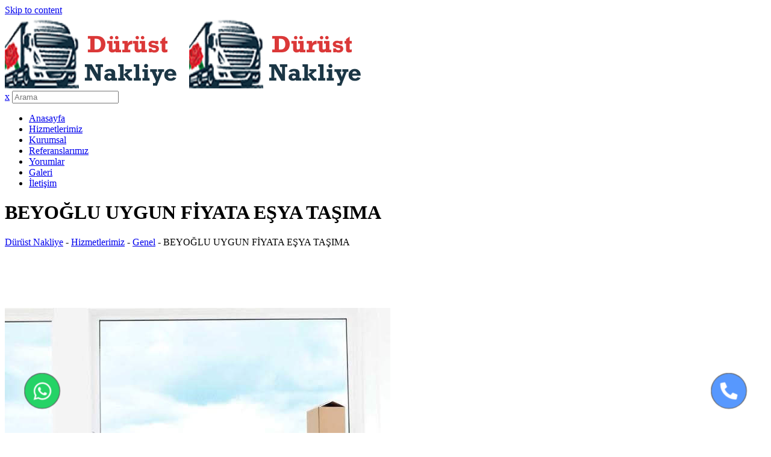

--- FILE ---
content_type: text/html; charset=UTF-8
request_url: https://www.durustnakliye.com/beyoglu-uygun-fiyata-esya-tasima/
body_size: 42139
content:
<!doctype html>
<html lang="tr">
<head>
	<meta charset="UTF-8">
	<meta name="viewport" content="width=device-width, initial-scale=1.0">
	<meta http-equiv="X-UA-Compatible" content="IE=edge">
	<link rel="profile" href="https://gmpg.org/xfn/11">
	<link rel="pingback" href="https://www.durustnakliye.com/xmlrpc.php">
	<meta http-equiv="x-dns-prefetch-control" content="on">
<link rel="dns-prefetch" href="//fonts.googleapis.com" />
<link rel="dns-prefetch" href="//fonts.gstatic.com" />
<link rel="dns-prefetch" href="//ajax.googleapis.com" />
<link rel="dns-prefetch" href="//apis.google.com" />
<link rel="dns-prefetch" href="//google-analytics.com" />
<link rel="dns-prefetch" href="//www.google-analytics.com" />
<link rel="dns-prefetch" href="//ssl.google-analytics.com" />
<link rel="dns-prefetch" href="//youtube.com" />
<link rel="dns-prefetch" href="//api.pinterest.com" />
<link rel="dns-prefetch" href="//connect.facebook.net" />
<link rel="dns-prefetch" href="//platform.twitter.com" />
<link rel="dns-prefetch" href="//syndication.twitter.com" />
<link rel="dns-prefetch" href="//syndication.twitter.com" />
<link rel="dns-prefetch" href="//platform.instagram.com" />
<link rel="dns-prefetch" href="//s.gravatar.com" />
<link rel="dns-prefetch" href="//s0.wp.com" />
<link rel="dns-prefetch" href="//stats.wp.com" /><title>BEYOĞLU UYGUN FİYATA EŞYA TAŞIMA - Dürüst Nakliye</title>
<noscript><style>#preloader{display:none;}</style></noscript>

<meta name="description" content="Beyoğlu uygun fiyata eşya taşıma firması olarak sizler için en kaliteli şekilde hizmet sunuyoruz. Evden eve eşya taşıma, ofis taşıma, mobilya taşıma"/>
<meta name="robots" content="max-snippet:-1, max-image-preview:large, max-video-preview:-1"/>
<link rel="canonical" href="https://www.durustnakliye.com/beyoglu-uygun-fiyata-esya-tasima/" />
<meta property="og:locale" content="tr_TR" />
<meta property="og:type" content="article" />
<meta property="og:title" content="BEYOĞLU UYGUN FİYATA EŞYA TAŞIMA - Dürüst Nakliye" />
<meta property="og:description" content="Beyoğlu uygun fiyata eşya taşıma firması olarak sizler için en kaliteli şekilde hizmet sunuyoruz. Evden eve eşya taşıma, ofis taşıma, mobilya taşıma" />
<meta property="og:url" content="https://www.durustnakliye.com/beyoglu-uygun-fiyata-esya-tasima/" />
<meta property="og:site_name" content="Dürüst Nakliye" />
<meta property="article:tag" content="Beyoğlu ev ofis taşıma hizmeti" />
<meta property="article:tag" content="Beyoğlu evden eve" />
<meta property="article:tag" content="Beyoğlu evden eve nakliyat" />
<meta property="article:tag" content="Beyoğlu parça eşya taşıma" />
<meta property="article:tag" content="Beyoğlu ucuz nakliyat" />
<meta property="article:tag" content="Beyoğlu uygun fiyata eşya taşıma" />
<meta property="article:section" content="Genel" />
<meta property="article:published_time" content="2021-01-22T08:57:53+00:00" />
<meta property="og:image" content="https://www.durustnakliye.com/wp-content/uploads/2021/01/IMG-20200212-WA0008.jpg" />
<meta property="og:image:secure_url" content="https://www.durustnakliye.com/wp-content/uploads/2021/01/IMG-20200212-WA0008.jpg" />
<meta property="og:image:width" content="640" />
<meta property="og:image:height" content="480" />
<meta name="twitter:card" content="summary_large_image" />
<meta name="twitter:description" content="Beyoğlu uygun fiyata eşya taşıma firması olarak sizler için en kaliteli şekilde hizmet sunuyoruz. Evden eve eşya taşıma, ofis taşıma, mobilya taşıma" />
<meta name="twitter:title" content="BEYOĞLU UYGUN FİYATA EŞYA TAŞIMA - Dürüst Nakliye" />
<meta name="twitter:image" content="https://www.durustnakliye.com/wp-content/uploads/2021/01/IMG-20200212-WA0008.jpg" />
<script type='application/ld+json' class='yoast-schema-graph yoast-schema-graph--main'>{"@context":"https://schema.org","@graph":[{"@type":"WebSite","@id":"https://www.durustnakliye.com/#website","url":"https://www.durustnakliye.com/","name":"D\u00fcr\u00fcst Nakliye","description":"Mecidiyek\u00f6y Nakliye, \u015ei\u015fli Nakliye, \u015ei\u015fli Evden Eve Nakliyat","potentialAction":{"@type":"SearchAction","target":"https://www.durustnakliye.com/?s={search_term_string}","query-input":"required name=search_term_string"}},{"@type":"ImageObject","@id":"https://www.durustnakliye.com/beyoglu-uygun-fiyata-esya-tasima/#primaryimage","url":"https://www.durustnakliye.com/wp-content/uploads/2021/01/IMG-20200212-WA0008.jpg","width":640,"height":480},{"@type":"WebPage","@id":"https://www.durustnakliye.com/beyoglu-uygun-fiyata-esya-tasima/#webpage","url":"https://www.durustnakliye.com/beyoglu-uygun-fiyata-esya-tasima/","inLanguage":"tr","name":"BEYO\u011eLU UYGUN F\u0130YATA E\u015eYA TA\u015eIMA - D\u00fcr\u00fcst Nakliye","isPartOf":{"@id":"https://www.durustnakliye.com/#website"},"primaryImageOfPage":{"@id":"https://www.durustnakliye.com/beyoglu-uygun-fiyata-esya-tasima/#primaryimage"},"datePublished":"2021-01-22T08:57:53+00:00","dateModified":"2021-01-22T08:57:53+00:00","author":{"@id":"https://www.durustnakliye.com/#/schema/person/fb77650196e231fcd93ec37ee2062d5b"},"description":"Beyo\u011flu uygun fiyata e\u015fya ta\u015f\u0131ma firmas\u0131 olarak sizler i\u00e7in en kaliteli \u015fekilde hizmet sunuyoruz. Evden eve e\u015fya ta\u015f\u0131ma, ofis ta\u015f\u0131ma, mobilya ta\u015f\u0131ma"},{"@type":["Person"],"@id":"https://www.durustnakliye.com/#/schema/person/fb77650196e231fcd93ec37ee2062d5b","name":"admin","image":{"@type":"ImageObject","@id":"https://www.durustnakliye.com/#authorlogo","url":"https://secure.gravatar.com/avatar/4aa81211a095576ff7b979745124e82f?s=96&d=mm&r=g","caption":"admin"},"sameAs":[]}]}</script>
<!-- / Yoast SEO Premium plugin. -->

<link rel='dns-prefetch' href='//fonts.googleapis.com' />
<link rel='dns-prefetch' href='//s.w.org' />
<link rel='preconnect' href='https://fonts.gstatic.com' crossorigin />
<link rel="alternate" type="application/rss+xml" title="Dürüst Nakliye &raquo; beslemesi" href="https://www.durustnakliye.com/feed/" />
<link rel="alternate" type="application/rss+xml" title="Dürüst Nakliye &raquo; yorum beslemesi" href="https://www.durustnakliye.com/comments/feed/" />
<link rel="alternate" type="application/rss+xml" title="Dürüst Nakliye &raquo; BEYOĞLU UYGUN FİYATA EŞYA TAŞIMA yorum beslemesi" href="https://www.durustnakliye.com/beyoglu-uygun-fiyata-esya-tasima/feed/" />
<link rel='stylesheet' id='rt-flaticon-finance-css'  href='https://www.durustnakliye.com/wp-content/plugins/greenova-core/vc-flaticon/assets/flaticon-finance.min.css' type='text/css' media='all' />
<link rel='stylesheet' id='rt-flaticon-sam-css'  href='https://www.durustnakliye.com/wp-content/plugins/greenova-core/vc-flaticon/assets/flaticon-sam.min.css' type='text/css' media='all' />
<link rel='stylesheet' id='rt-flaticon-green-css'  href='https://www.durustnakliye.com/wp-content/plugins/greenova-core/vc-flaticon/assets/flaticon-green.min.css' type='text/css' media='all' />
<link rel='stylesheet' id='rt-flaticon-green-2-css'  href='https://www.durustnakliye.com/wp-content/plugins/greenova-core/vc-flaticon/assets/flaticon-green-2.min.css' type='text/css' media='all' />
<link rel='stylesheet' id='rt-flaticon-custom-css'  href='https://www.durustnakliye.com/wp-content/plugins/greenova-core/vc-flaticon/assets/flaticon-custom.min.css' type='text/css' media='all' />
<link rel='stylesheet' id='layerslider-css'  href='https://www.durustnakliye.com/wp-content/plugins/LayerSlider/assets/static/layerslider/css/layerslider.css' type='text/css' media='all' />
<link rel='stylesheet' id='wp-block-library-css'  href='https://www.durustnakliye.com/wp-includes/css/dist/block-library/style.min.css' type='text/css' media='all' />
<link rel='stylesheet' id='wp-block-library-theme-css'  href='https://www.durustnakliye.com/wp-includes/css/dist/block-library/theme.min.css' type='text/css' media='all' />
<link rel='stylesheet' id='redux-extendify-styles-css'  href='https://www.durustnakliye.com/wp-content/plugins/redux-framework/redux-core/assets/css/extendify-utilities.css' type='text/css' media='all' />
<link rel='stylesheet' id='contact-form-7-css'  href='https://www.durustnakliye.com/wp-content/plugins/contact-form-7/includes/css/styles.css' type='text/css' media='all' />
<link rel='stylesheet' id='fancybox-for-wp-css'  href='https://www.durustnakliye.com/wp-content/plugins/fancybox-for-wordpress/assets/css/fancybox.css' type='text/css' media='all' />
<link rel='stylesheet' id='rt-wls-css'  href='https://www.durustnakliye.com/wp-content/plugins/wp-logo-showcase/assets/css/wplogoshowcase.css' type='text/css' media='all' />
<link rel='stylesheet' id='greenova-gfonts-css'  href='//fonts.googleapis.com/css?family=Poppins%3A400%2C500%2C600%2C700%7CRoboto%3A400%2C500%2C700&#038;ver=1.4.3' type='text/css' media='all' />
<link rel='stylesheet' id='bootstrap-css'  href='https://www.durustnakliye.com/wp-content/themes/greenova/assets/css/bootstrap.min.css' type='text/css' media='all' />
<link rel='stylesheet' id='font-awesome-css'  href='https://www.durustnakliye.com/wp-content/themes/greenova/assets/css/font-awesome.min.css' type='text/css' media='all' />
<link rel='stylesheet' id='select2-css'  href='https://www.durustnakliye.com/wp-content/themes/greenova/assets/css/select2.min.css' type='text/css' media='all' />
<link rel='stylesheet' id='meanmenu-css'  href='https://www.durustnakliye.com/wp-content/themes/greenova/assets/css/meanmenu.css' type='text/css' media='all' />
<link rel='stylesheet' id='greenova-default-css'  href='https://www.durustnakliye.com/wp-content/themes/greenova/assets/css/default.css' type='text/css' media='all' />
<link rel='stylesheet' id='greenova-vc-css'  href='https://www.durustnakliye.com/wp-content/themes/greenova/assets/css/vc.css' type='text/css' media='all' />
<link rel='stylesheet' id='greenova-style-css'  href='https://www.durustnakliye.com/wp-content/themes/greenova/assets/css/style.css' type='text/css' media='all' />
<style id='greenova-style-inline-css' type='text/css'>
	.entry-banner {
					background: url(https://www.durustnakliye.com/wp-content/themes/greenova/assets/img/banner.jpg) no-repeat scroll center center / cover;
			}
	.content-area {
		padding-top: 100px; 
		padding-bottom: 100px;
	}
	
</style>
<link rel="preload" as="style" href="https://fonts.googleapis.com/css?family=Poppins:500,400,700%7CRoboto:400&#038;display=swap&#038;ver=1612344802" /><link rel="stylesheet" href="https://fonts.googleapis.com/css?family=Poppins:500,400,700%7CRoboto:400&#038;display=swap&#038;ver=1612344802" media="print" onload="this.media='all'"><noscript><link rel="stylesheet" href="https://fonts.googleapis.com/css?family=Poppins:500,400,700%7CRoboto:400&#038;display=swap&#038;ver=1612344802" /></noscript><link rel='stylesheet' id='generated-style-css'  href='https://www.durustnakliye.com/wp-content/themes/greenova/assets/css/generated-style.css' type='text/css' media='all' />
<script type='text/javascript' src='https://www.durustnakliye.com/wp-includes/js/jquery/jquery.js'></script>
<script type='text/javascript' src='https://www.durustnakliye.com/wp-includes/js/jquery/jquery-migrate.min.js' defer onload=''></script>
<script type='text/javascript'>
/* <![CDATA[ */
var LS_Meta = {"v":"7.7.11","fixGSAP":"1"};
/* ]]> */
</script>
<script type='text/javascript' src='https://www.durustnakliye.com/wp-content/plugins/LayerSlider/assets/static/layerslider/js/layerslider.utils.js' defer onload=''></script>
<script type='text/javascript' src='https://www.durustnakliye.com/wp-content/plugins/LayerSlider/assets/static/layerslider/js/layerslider.kreaturamedia.jquery.js'></script>
<script type='text/javascript' src='https://www.durustnakliye.com/wp-content/plugins/LayerSlider/assets/static/layerslider/js/layerslider.transitions.js' defer onload=''></script>
<script type='text/javascript' src='https://www.durustnakliye.com/wp-content/plugins/fancybox-for-wordpress/assets/js/jquery.fancybox.js' defer onload=''></script>
<meta name="generator" content="Powered by LayerSlider 7.7.11 - Build Heros, Sliders, and Popups. Create Animations and Beautiful, Rich Web Content as Easy as Never Before on WordPress." />
<!-- LayerSlider updates and docs at: https://layerslider.com -->
<link rel='https://api.w.org/' href='https://www.durustnakliye.com/wp-json/' />
<link rel="EditURI" type="application/rsd+xml" title="RSD" href="https://www.durustnakliye.com/xmlrpc.php?rsd" />
<link rel="wlwmanifest" type="application/wlwmanifest+xml" href="https://www.durustnakliye.com/wp-includes/wlwmanifest.xml" /> 
<link rel='shortlink' href='https://www.durustnakliye.com/?p=5771' />
<link rel="alternate" type="application/json+oembed" href="https://www.durustnakliye.com/wp-json/oembed/1.0/embed?url=https%3A%2F%2Fwww.durustnakliye.com%2Fbeyoglu-uygun-fiyata-esya-tasima%2F" />
<link rel="alternate" type="text/xml+oembed" href="https://www.durustnakliye.com/wp-json/oembed/1.0/embed?url=https%3A%2F%2Fwww.durustnakliye.com%2Fbeyoglu-uygun-fiyata-esya-tasima%2F&#038;format=xml" />
<meta name="generator" content="Redux 4.4.5" />
<!-- Fancybox for WordPress v3.3.3 -->
<style type="text/css">
	.fancybox-slide--image .fancybox-content{background-color: #FFFFFF}div.fancybox-caption{display:none !important;}
	
	img.fancybox-image{border-width:10px;border-color:#FFFFFF;border-style:solid;}
	div.fancybox-bg{background-color:rgba(102,102,102,0.3);opacity:1 !important;}div.fancybox-content{border-color:#FFFFFF}
	div#fancybox-title{background-color:#FFFFFF}
	div.fancybox-content{background-color:#FFFFFF}
	div#fancybox-title-inside{color:#333333}
	
	
	
	div.fancybox-caption p.caption-title{display:inline-block}
	div.fancybox-caption p.caption-title{font-size:14px}
	div.fancybox-caption p.caption-title{color:#333333}
	div.fancybox-caption {color:#333333}div.fancybox-caption p.caption-title {background:#fff; width:auto;padding:10px 30px;}div.fancybox-content p.caption-title{color:#333333;margin: 0;padding: 5px 0;}
</style><script type="text/javascript">
	jQuery(function () {

		var mobileOnly = false;
		
		if (mobileOnly) {
			return;
		}

		jQuery.fn.getTitle = function () { // Copy the title of every IMG tag and add it to its parent A so that fancybox can show titles
			var arr = jQuery("a[data-fancybox]");
									jQuery.each(arr, function() {
										var title = jQuery(this).children("img").attr("title");
										 var caption = jQuery(this).next("figcaption").html();
                                        if(caption && title){jQuery(this).attr("title",title+" " + caption)}else if(title){ jQuery(this).attr("title",title);}else if(caption){jQuery(this).attr("title",caption);}
									});			}

		// Supported file extensions

				var thumbnails = jQuery("a:has(img)").not(".nolightbox").not('.envira-gallery-link').not('.ngg-simplelightbox').filter(function () {
			return /\.(jpe?g|png|gif|mp4|webp|bmp|pdf)(\?[^/]*)*$/i.test(jQuery(this).attr('href'))
		});
		

		// Add data-type iframe for links that are not images or videos.
		var iframeLinks = jQuery('.fancyboxforwp').filter(function () {
			return !/\.(jpe?g|png|gif|mp4|webp|bmp|pdf)(\?[^/]*)*$/i.test(jQuery(this).attr('href'))
		}).filter(function () {
			return !/vimeo|youtube/i.test(jQuery(this).attr('href'))
		});
		iframeLinks.attr({"data-type": "iframe"}).getTitle();

				// Gallery All
		thumbnails.addClass("fancyboxforwp").attr("data-fancybox", "gallery").getTitle();
		iframeLinks.attr({"data-fancybox": "gallery"}).getTitle();

		// Gallery type NONE
		
		// Call fancybox and apply it on any link with a rel atribute that starts with "fancybox", with the options set on the admin panel
		jQuery("a.fancyboxforwp").fancyboxforwp({
			loop: false,
			smallBtn: false,
			zoomOpacity: "auto",
			animationEffect: "fade",
			animationDuration: 500,
			transitionEffect: "fade",
			transitionDuration: "300",
			overlayShow: true,
			overlayOpacity: "0.3",
			titleShow: true,
			titlePosition: "inside",
			keyboard: true,
			showCloseButton: false,
			arrows: true,
			clickContent:false,
			clickSlide: "close",
			mobile: {
				clickContent: function (current, event) {
					return current.type === "image" ? "toggleControls" : false;
				},
				clickSlide: function (current, event) {
					return current.type === "image" ? "close" : "close";
				},
			},
			wheel: false,
			toolbar: true,
			preventCaptionOverlap: true,
			onInit: function() { },			onDeactivate
	: function() { },		beforeClose: function() { },			afterShow: function(instance) { jQuery( ".fancybox-image" ).on("click", function( ){ ( instance.isScaledDown() ) ? instance.scaleToActual() : instance.scaleToFit() }) },				afterClose: function() { },					caption : function( instance, item ) {var title ="";if("undefined" != typeof jQuery(this).context ){var title = jQuery(this).context.title;} else { var title = ("undefined" != typeof jQuery(this).attr("title")) ? jQuery(this).attr("title") : false;}var caption = jQuery(this).data('caption') || '';if ( item.type === 'image' && title.length ) {caption = (caption.length ? caption + '<br />' : '') + '<p class="caption-title">'+title+'</p>' ;}return caption;},
		afterLoad : function( instance, current ) {current.$content.append('<div class=\"fancybox-custom-caption inside-caption\" style=\" position: absolute;left:0;right:0;color:#000;margin:0 auto;bottom:0;text-align:center;background-color:#FFFFFF \">' + current.opts.caption + '</div>');},
			})
		;

			})
</script>
<!-- END Fancybox for WordPress -->
<meta name="generator" content="Powered by WPBakery Page Builder - drag and drop page builder for WordPress."/>
<link rel="icon" href="https://www.durustnakliye.com/wp-content/uploads/2020/09/fav-80x80.png" sizes="32x32" />
<link rel="icon" href="https://www.durustnakliye.com/wp-content/uploads/2020/09/fav.png" sizes="192x192" />
<link rel="apple-touch-icon" href="https://www.durustnakliye.com/wp-content/uploads/2020/09/fav.png" />
<meta name="msapplication-TileImage" content="https://www.durustnakliye.com/wp-content/uploads/2020/09/fav.png" />
		<style type="text/css" id="wp-custom-css">
			.rt-info-text-8 {
    bottom: -100px!important;
}
.rt-cta-3 .rtin-cta-title {
    text-align: center!important;
}
.rt-info-text-3 .service-box:hover .service-title, .rt-info-text-8 .service-box {
    background-color: rgb(221 153 51)!important;
}
@media screen and (max-width: 600px){
.call-now-button {
    left: 6.5%!important;
    top: 75%!important;
}}

		</style>
		<noscript><style> .wpb_animate_when_almost_visible { opacity: 1; }</style></noscript>	<!-- Global site tag (gtag.js) - Google Analytics -->
	<script async src="https://www.googletagmanager.com/gtag/js?id=UA-83123575-30"></script>
	<script>
	  window.dataLayer = window.dataLayer || [];
	  function gtag(){dataLayer.push(arguments);}
	  gtag('js', new Date());

	  gtag('config', 'UA-83123575-30');
	</script>
</head>
<body data-rsssl=1 class="post-template-default single single-post postid-5771 single-format-standard wp-embed-responsive wls_chrome wls_osx header-style-1 has-sidebar right-sidebar wpb-js-composer js-comp-ver-6.2.0 vc_responsive">
		<div id="preloader" style="background-image:url(https://www.durustnakliye.com/wp-content/themes/greenova/assets/img/preloader.gif);"></div>	<div id="page" class="site">
		<a class="skip-link screen-reader-text" href="#content">Skip to content</a>
		<header id="masthead" class="site-header">
			<div id="header-1" class="header-area header-fixed ">
				<div class="container masthead-container" id="sticker">
	<div class="row">
		<div class="col-sm-2 col-xs-12">
			<div class="site-branding">
				<a class="dark-logo" href="https://www.durustnakliye.com/"><img src="https://www.durustnakliye.com/wp-content/uploads/2020/09/logo-son.png" alt="Dürüst Nakliye"></a>
				<a class="light-logo" href="https://www.durustnakliye.com/"><img src="https://www.durustnakliye.com/wp-content/uploads/2020/09/logo-son.png" alt="Dürüst Nakliye"></a>
			</div>
		</div>
		<div class="col-sm-10 col-xs-12">
			<div id="site-navigation" class="main-navigation">
									
<div class="header-icon-area">
	<div class="search-box-area">
	<div class="search-box">
		<form role="search" method="get" action="https://www.durustnakliye.com/">
			<a href="#" class="search-close">x</a>
			<input type="text" name="s" class="search-text" placeholder="Arama" required>
			<a href="#" class="search-button"><i class="fa fa-search" aria-hidden="true"></i></a> 
		</form>
	</div>
</div>	<div class="clear"></div>
</div>								<nav class="menu-ana-menu-container"><ul id="menu-ana-menu" class="menu"><li id="menu-item-4541" class="menu-item menu-item-type-custom menu-item-object-custom menu-item-4541"><a href="/">Anasayfa</a></li>
<li id="menu-item-4537" class="menu-item menu-item-type-post_type menu-item-object-page current_page_parent menu-item-4537"><a href="https://www.durustnakliye.com/hizmetlerimiz/">Hizmetlerimiz</a></li>
<li id="menu-item-4540" class="menu-item menu-item-type-post_type menu-item-object-page menu-item-4540"><a href="https://www.durustnakliye.com/kurumsal/">Kurumsal</a></li>
<li id="menu-item-4539" class="menu-item menu-item-type-post_type menu-item-object-page menu-item-4539"><a href="https://www.durustnakliye.com/referanslarimiz/">Referanslarımız</a></li>
<li id="menu-item-5599" class="menu-item menu-item-type-post_type menu-item-object-page menu-item-5599"><a href="https://www.durustnakliye.com/yorumlar/">Yorumlar</a></li>
<li id="menu-item-5554" class="menu-item menu-item-type-post_type menu-item-object-page menu-item-5554"><a href="https://www.durustnakliye.com/galeri/">Galeri</a></li>
<li id="menu-item-4538" class="menu-item menu-item-type-post_type menu-item-object-page menu-item-4538"><a href="https://www.durustnakliye.com/iletisim/">İletişim</a></li>
</ul></nav>			</div>
		</div>
	</div>
</div>			</div>			
		</header>
		<div id="meanmenu"></div>
		<div id="header-area-space"></div>
		<div id="content" class="site-content">
				<div class="entry-banner" style="background:url(https://www.durustnakliye.com/wp-content/themes/greenova/assets/img/banner.jpg) no-repeat scroll center center / cover">
		<div class="container">
			<div class="entry-banner-content">
				<h1 class="entry-title">BEYOĞLU UYGUN FİYATA EŞYA TAŞIMA</h1>
									<div class="breadcrumb-area"><div class="entry-breadcrumb"><!-- Breadcrumb NavXT 7.2.0 -->
<span property="itemListElement" typeof="ListItem"><a property="item" typeof="WebPage" title="Go to Dürüst Nakliye." href="https://www.durustnakliye.com" class="home"><span property="name">Dürüst Nakliye</span></a><meta property="position" content="1"></span> - <span property="itemListElement" typeof="ListItem"><a property="item" typeof="WebPage" title="Go to Hizmetlerimiz." href="https://www.durustnakliye.com/hizmetlerimiz/" class="post-root post post-post"><span property="name">Hizmetlerimiz</span></a><meta property="position" content="2"></span> - <span property="itemListElement" typeof="ListItem"><a property="item" typeof="WebPage" title="Go to the Genel category archives." href="https://www.durustnakliye.com/category/genel/" class="taxonomy category"><span property="name">Genel</span></a><meta property="position" content="3"></span> - <span property="itemListElement" typeof="ListItem"><span property="name">BEYOĞLU UYGUN FİYATA EŞYA TAŞIMA</span><meta property="position" content="4"></span></div></div>							</div>
		</div>
	</div>
<div id="primary" class="content-area">
	<div class="container">
		<div class="row">
						<div class="col-sm-8 col-md-9 col-xs-12">
				<main id="main" class="site-main">
											<div id="post-5771" class="post-5771 post type-post status-publish format-standard has-post-thumbnail hentry category-genel tag-beyoglu-ev-ofis-tasima-hizmeti tag-beyoglu-evden-eve tag-beyoglu-evden-eve-nakliyat tag-beyoglu-parca-esya-tasima tag-beyoglu-ucuz-nakliyat tag-beyoglu-uygun-fiyata-esya-tasima">
	<div class="entry-header">
					<div class="entry-thumbnail-area">
				<img width="640" height="480" src="https://www.durustnakliye.com/wp-content/uploads/2021/01/IMG-20200212-WA0008.jpg" class="img-responsive wp-post-image" alt="" srcset="https://www.durustnakliye.com/wp-content/uploads/2021/01/IMG-20200212-WA0008.jpg 640w, https://www.durustnakliye.com/wp-content/uploads/2021/01/IMG-20200212-WA0008-300x225.jpg 300w" sizes="(max-width: 640px) 100vw, 640px" />			</div>
				<div class="entry-content">			
							<div class="entry-meta">
					<ul>
													<li><i class="fa fa-calendar" aria-hidden="true"></i>22 Ocak 2021</li>
																			<li><i class="fa fa-user-circle" aria-hidden="true"></i>By <a href="https://www.durustnakliye.com/author/admin/" title="admin tarafından yazılan yazılar" rel="author">admin</a></li>
																			<li><i class="fa fa-th-list" aria-hidden="true"></i><a href="https://www.durustnakliye.com/category/genel/" rel="category tag">Genel</a></li>
																			<li><i class="fa fa-comments-o" aria-hidden="true"></i>(0) Yorum</li>
											</ul>
				</div>
						<h1>Beyoğlu Uygun Fiyata Eşya Taşıma</h1>
<h6>
Eşya taşıma hizmeti günümüzde en fazla ihtiyaç duyulan hizmetler arasında yer alıyor. Beyoğlu uygun fiyata eşya taşıma firması olarak <a href="https://www.durustnakliye.com/besiktas-evden-eve-nakliyecileri/">sizler</a> için en kaliteli şekilde hizmet sunuyoruz. Evden eve eşya taşıma, ofis taşıma, mobilya taşıma gibi pek çok durumda hizmet veriyoruz. Piyasaya oranla fiyatlarımız daha uygundur. Sizlerin taşıma durumunda zora düşmemeniz için her bütçeye uygun olarak taşıma sağlıyoruz. Uzman kadromuz sayesinde tüm eşyalarınızı güvenli bir şekilde teslim edebilirsiniz. İşinde uzman ve tecrübeli ekibimiz en hızlı ve dikkatli şekilde eşyalarınıza nakliye işlemini gerçekleştiriyor. Sigortalı taşımacılığımız sayesinde en ufak hasarda dahi cebinizden harcama yapmanıza gerek kalmıyor.<br />
Beyoğlu Uygun Fiyatlarla Eşya Taşıma İle Cebinizi Koruyun<br />
Uygun fiyata taşımacılık ihtiyaç duyan her bireyin istekleri arasında yer alır. Beyoğlu uygun fiyatlarla eşya taşıma sağlayan firmamız sayesinde cebinizi koruyarak eşyalarınızı güvende taşıtabilirsiniz. Herhangi bir zamanda ihtiyaç duyduğunuz takdirde kolaylıkla hizmet alabilirsiniz. Eşyalarınızın taşınacağı yeri ve bulunduğunuz yerin konumunu firma danışanımız ile paylaşmanız gereklidir. En hızlı şekilde sizlere ulaşım sağlayarak mahçup olmamanızı sağlıyoruz. Güler yüzlü çalışanlarımız sayesinde stresli süreçten de uzak kalmanıza yardımcı oluyoruz. Sizler de tüm koşullara rağmen uygun fiyatlı çalışan firmamızdan dilediğiniz zaman hizmet alabilirsiniz.</h6>
<h2>Beyoğlu ev ofis taşıma hizmeti</h2>
<h6>Sizler için sağladığımız indirimli taşımacılık fiyatlarından da yararlanabilirsiniz. 7/24 hizmet veren firmamız sayesinde en acil zamanlarınızda da yanınızdayız.</h6>
<h6>Beyoğlu Uygun Fiyatlarla Eşya Taşıma İle Hızlı Taşımacılık<br />
Eşyalarınızı taşımak için fazla zamanınız yoksa ve telaşa kapıldıysanız Beyoğlu uygun fiyata eşya taşıma firması olarak yardımınıza koşuyoruz. Düşündüğünüzden daha kısa sürede eşyalarınızın nakliye işlemini gerçekleştiriyoruz. Eşyalarınızı paketlemeye vaktiniz olmadığı durumlarda uzman ekibimiz ile paketleme işlemi de gerçekleştiriyoruz. Mobilyalarınızdan mutfak eşyalarınıza kadar en güvenli şekilde paketleme işlemi sağlıyoruz. Eşyalarınızın güvenliği en az sizin kadar bizim için de önem taşıdığından dolayı her hizmeti dikkatli şekilde veriyoruz. Nakliye edilecek olan yerin uzaklığına göre daha hızlı bir süreç ortaya çıkıyor. Eşya kapasitenize uygun olan aracımız ile sizlere en kısa sürede ulaşım sağlayarak ihtiyacınız olan hizmeti almanızı sağlıyoruz.</h6>
<p>&nbsp;</p>
					</div>
	</div>
		<div class="blog-single-info">
		<div class="row">
			<div class="col-md-8">
								<div class="entry-footer">
					<div class="entry-footer-meta">			
						<div class="item-tags">
							<span>Tags: </span><ul class="tag_styles"><li><a href="https://www.durustnakliye.com/tag/beyoglu-ev-ofis-tasima-hizmeti/" rel="tag">Beyoğlu ev ofis taşıma hizmeti</a></li><li><a href="https://www.durustnakliye.com/tag/beyoglu-evden-eve/" rel="tag">Beyoğlu evden eve</a></li><li><a href="https://www.durustnakliye.com/tag/beyoglu-evden-eve-nakliyat/" rel="tag">Beyoğlu evden eve nakliyat</a></li><li><a href="https://www.durustnakliye.com/tag/beyoglu-parca-esya-tasima/" rel="tag">Beyoğlu parça eşya taşıma</a></li><li><a href="https://www.durustnakliye.com/tag/beyoglu-ucuz-nakliyat/" rel="tag">Beyoğlu ucuz nakliyat</a></li><li><a href="https://www.durustnakliye.com/tag/beyoglu-uygun-fiyata-esya-tasima/" rel="tag">Beyoğlu uygun fiyata eşya taşıma</a></li></ul>						</div>
					</div>
				</div>
							</div>
			<div class="col-md-4">
																</div>
		</div>
	</div>
		</div>						<div id="comments" class="comments-area">
    					<div id="respond" class="comment-respond">
		<h3 id="reply-title" class="comment-reply-title">Bir cevap yazın <small><a rel="nofollow" id="cancel-comment-reply-link" href="/beyoglu-uygun-fiyata-esya-tasima/#respond" style="display:none;">Cevabı iptal et</a></small></h3><form action="https://www.durustnakliye.com/wp-comments-post.php" method="post" id="commentform" class="comment-form" novalidate><p class="comment-notes"><span id="email-notes">E-posta hesabınız yayımlanmayacak.</span> Gerekli alanlar <span class="required">*</span> ile işaretlenmişlerdir</p><div class="col-sm-6 padding-left"><div class="form-group comment-form-author"><input type="text" id="author" name="author" value="" placeholder="Ad Soyad *" class="form-control" required></div></div>
<div class="col-sm-6 padding-right comment-form-email"><div class="form-group"><input id="email" name="email" type="email" value="" class="form-control" placeholder="Email *" required></div></div>
<div class="col-sm-12 padding-left padding-right comment-form-website"><div class="form-group"><input id="website" name="website" type="text" value="" class="form-control" placeholder="Website *" required></div></div>
<p class="comment-form-cookies-consent"><input id="wp-comment-cookies-consent" name="wp-comment-cookies-consent" type="checkbox" value="yes" /> <label for="wp-comment-cookies-consent">Bir dahaki sefere yorum yaptığımda kullanılmak üzere adımı, e-posta adresimi ve web site adresimi bu tarayıcıya kaydet.</label></p>
<div class="c4wp_captcha_field" style="margin-bottom: 10px;"><div id="c4wp_captcha_field_1" class="c4wp_captcha_field_div"></div></div><div class="col-sm-12 padding-left padding-right comment-form-website"><div class="form-group comment-form-comment"><textarea id="comment" name="comment" placeholder="Yorumunuz *" class="textarea form-control" rows="10" cols="40"></textarea></div></div><div class="contact-dark-button form-group form-submit"><span class=""><input name="submit" type="submit" id="submit" class="submit btn-send" value="Yorum gönder" /> <input type='hidden' name='comment_post_ID' value='5771' id='comment_post_ID' />
<input type='hidden' name='comment_parent' id='comment_parent' value='0' />
</span></div></form>	</div><!-- #respond -->
	</div>									</main>					
			</div>
			<div class="col-sm-4 col-md-3 col-xs-12">
	<aside class="sidebar-widget-area">
		<div id="search-2" class="widget widget_search">
	<form role="search" method="get" class="search-form" action="https://www.durustnakliye.com/">
		<div class="custom-search-input">
			<div class="input-group col-md-12">
			<input type="text" class="search-query form-control" placeholder="Arama" value="" name="s" />
				<span class="input-group-btn">
					<button class="btn" type="submit">
						<span class="glyphicon glyphicon-search"></span>
					</button>
				</span>
			</div>
		</div>
	</form>
	</div><div id="text-2" class="widget widget_text">			<div class="textwidget"><p class="wpcf7-contact-form-not-found"><strong>Error:</strong> Contact form not found.</p>
</div>
		</div><div id="media_image-5" class="widget widget_media_image"><a href="https://wa.me/%2B905326668647?text=Merhaba%20"><img width="279" height="86" src="https://www.durustnakliye.com/wp-content/uploads/2020/09/wp.png" class="image wp-image-5129  attachment-full size-full" alt="" style="max-width: 100%; height: auto;" /></a></div>	</aside>
</div>		</div>
	</div>
</div>
</div><!--#content-->
<footer>
			<div class="footer-top-area">
			<div class="container">
				<div class="row">
					<div class="col-sm-3 col-xs-12"><div id="rt-about-social-2" class="widget rt_footer_social_widget"><h3 class="widgettitle">Hakkımızda</h3>		<div class="rt-about-widget">
			<div class="footer-about">
				<p> Kalite güvendir anlayışı ile çıktığımız bu yolda sektörde önemli bir noktaya gelmiş bulunmaktayız. Yılların vermiş olduğu tecrübe ile evden eve nakliyat işlerini uygun fiyat politikamız ile tamamlıyoruz.</p>
			</div>
			<div>
			<ul class="footer-social">
							</ul>
			</div>
		</div>

		</div></div><div class="col-sm-3 col-xs-12"><div id="nav_menu-4" class="widget widget_nav_menu"><h3 class="widgettitle">Hızlı Erişim</h3><div class="menu-footer-menu-2-container"><ul id="menu-footer-menu-2" class="menu"><li id="menu-item-2499" class="menu-item menu-item-type-custom menu-item-object-custom menu-item-2499"><a href="/">Anasayfa</a></li>
<li id="menu-item-4675" class="menu-item menu-item-type-post_type menu-item-object-page menu-item-4675"><a href="https://www.durustnakliye.com/kurumsal/">Kurumsal</a></li>
<li id="menu-item-4673" class="menu-item menu-item-type-post_type menu-item-object-page current_page_parent menu-item-4673"><a href="https://www.durustnakliye.com/hizmetlerimiz/">Hizmetlerimiz</a></li>
<li id="menu-item-4672" class="menu-item menu-item-type-post_type menu-item-object-page menu-item-4672"><a href="https://www.durustnakliye.com/referanslarimiz/">Referanslarımız</a></li>
<li id="menu-item-5556" class="menu-item menu-item-type-post_type menu-item-object-page menu-item-5556"><a href="https://www.durustnakliye.com/galeri/">Galeri</a></li>
<li id="menu-item-4674" class="menu-item menu-item-type-post_type menu-item-object-page menu-item-4674"><a href="https://www.durustnakliye.com/iletisim/">İletişim</a></li>
</ul></div></div></div><div class="col-sm-3 col-xs-12"><div id="text-4" class="widget widget_text"><h3 class="widgettitle">Hizmetlerimiz</h3>			<div class="textwidget"><ul>
<li><a href="/evden-eve-nakliyat/">Evden Eve Nakliyat</a></li>
<li><a href="/esya-depolama/">Eşya Depolama</a></li>
<li><a href="/sehirler-arasi-nakliyat/">Şehirler Arası Nakliyat</a></li>
<li><a href="/ofis-tasimaciligi/">Ofis Taşımacılığı</a></li>
</ul>
</div>
		</div></div><div class="col-sm-3 col-xs-12"><div id="greenova_address-3" class="widget widget_greenova_address"><h3 class="widgettitle">Bize Ulaşın</h3>		<ul class="corporate-address">
			<li><i class="fa fa-clock-o" aria-hidden="true"></i>7/24 Açıktır.</li><li><i class="fa fa-map-marker" aria-hidden="true"></i>Gülbahar Mahallesi Kılıç Sokak No:4 Daire:1 Mecidiyeköy Şişli İstanbul</li><li><i class="fa fa-phone" aria-hidden="true"></i> <a href="tel:+90 532 666 86 47">+90 532 666 86 47</a></li><li><i class="fa fa-envelope-o" aria-hidden="true"></i> <a href="mailto:info@durustnakliye.com">info@durustnakliye.com</a></li>		</ul>

		</div></div>				</div>
			</div>
		</div>
				<div class="footer-bottom-area">
			<div class="container">
				<div class="row">
					<div class="col-sm-12 col-xs-12">Copyright © 2020 Tüm Hakları Saklıdır.<a href="https://www.tanirmedya.com/" target="_blank">Tanır Medya</a></div>					
<a href="https://api.whatsapp.com/send?phone=+905326668647" class="connectme" target="_blank" style="--bgcolor: #25d366; --left: 40px;">
<svg color="#fff" width="35" height="35" aria-hidden="true" focusable="false" data-prefix="fab" data-icon="whatsapp" role="img" xmlns="http://www.w3.org/2000/svg" viewBox="0 0 448 512"><path fill="currentColor" d="M380.9 97.1C339 55.1 283.2 32 223.9 32c-122.4 0-222 99.6-222 222 0 39.1 10.2 77.3 29.6 111L0 480l117.7-30.9c32.4 17.7 68.9 27 106.1 27h.1c122.3 0 224.1-99.6 224.1-222 0-59.3-25.2-115-67.1-157zm-157 341.6c-33.2 0-65.7-8.9-94-25.7l-6.7-4-69.8 18.3L72 359.2l-4.4-7c-18.5-29.4-28.2-63.3-28.2-98.2 0-101.7 82.8-184.5 184.6-184.5 49.3 0 95.6 19.2 130.4 54.1 34.8 34.9 56.2 81.2 56.1 130.5 0 101.8-84.9 184.6-186.6 184.6zm101.2-138.2c-5.5-2.8-32.8-16.2-37.9-18-5.1-1.9-8.8-2.8-12.5 2.8-3.7 5.6-14.3 18-17.6 21.8-3.2 3.7-6.5 4.2-12 1.4-32.6-16.3-54-29.1-75.5-66-5.7-9.8 5.7-9.1 16.3-30.3 1.8-3.7.9-6.9-.5-9.7-1.4-2.8-12.5-30.1-17.1-41.2-4.5-10.8-9.1-9.3-12.5-9.5-3.2-.2-6.9-.2-10.6-.2-3.7 0-9.7 1.4-14.8 6.9-5.1 5.6-19.4 19-19.4 46.3 0 27.3 19.9 53.7 22.6 57.4 2.8 3.7 39.1 59.7 94.8 83.8 35.2 15.2 49 16.5 66.6 13.9 10.7-1.6 32.8-13.4 37.4-26.4 4.6-13 4.6-24.1 3.2-26.4-1.3-2.5-5-3.9-10.5-6.6z"></path></svg>
</a>
<a href="tel:+905326668647" class="connectme" target="_blank" style="--bgcolor: #5798fe; --right: 40px;">
<svg color="#fff" width="30" height="30" aria-hidden="true" focusable="false" data-prefix="fas" data-icon="phone-alt" role="img" xmlns="http://www.w3.org/2000/svg" viewBox="0 0 512 512"><path fill="currentColor" d="M497.39 361.8l-112-48a24 24 0 0 0-28 6.9l-49.6 60.6A370.66 370.66 0 0 1 130.6 204.11l60.6-49.6a23.94 23.94 0 0 0 6.9-28l-48-112A24.16 24.16 0 0 0 122.6.61l-104 24A24 24 0 0 0 0 48c0 256.5 207.9 464 464 464a24 24 0 0 0 23.4-18.6l24-104a24.29 24.29 0 0 0-14.01-27.6z"></path></svg>
</a>

<style>
.connectme{position:fixed;width:60px;height:60px;transform:scale(1);animation:pulse 2s infinite;background:var(--bgcolor);color:#fff;border-radius:50%;box-shadow:2px 2px 3px #999;z-index:999;display:flex;align-items:center;justify-content:center;bottom:40px;left:var(--left);right:var(--right)}@keyframes pulse{0%{transform:scale(0.95);box-shadow:0 0 0 0 rgba(0,0,0,0.7)}70%{transform:scale(1);box-shadow:0 0 0 10px rgba(0,0,0,0)}100%{transform:scale(0.95);box-shadow:0 0 0 0 rgba(0,0,0,0)}}
</style>					
				</div>
			</div>
		</div>
	</footer>
</div>
<link rel='stylesheet' id='redux-custom-fonts-css'  href='//www.durustnakliye.com/wp-content/uploads/redux/custom-fonts/fonts.css' type='text/css' media='all' />
<script type='text/javascript' src='https://www.durustnakliye.com/wp-content/plugins/contact-form-7/includes/swv/js/index.js' defer onload=''></script>
<script type='text/javascript'>
/* <![CDATA[ */
var wpcf7 = {"api":{"root":"https:\/\/www.durustnakliye.com\/wp-json\/","namespace":"contact-form-7\/v1"}};
/* ]]> */
</script>
<script type='text/javascript' src='https://www.durustnakliye.com/wp-content/plugins/contact-form-7/includes/js/index.js' defer onload=''></script>
<script type='text/javascript' src='https://www.durustnakliye.com/wp-content/themes/greenova/assets/js/bootstrap.min.js' defer onload=''></script>
<script type='text/javascript' src='https://www.durustnakliye.com/wp-includes/js/comment-reply.min.js' defer onload=''></script>
<script type='text/javascript' src='https://www.durustnakliye.com/wp-content/themes/greenova/assets/js/select2.min.js' defer onload=''></script>
<script type='text/javascript' src='https://www.durustnakliye.com/wp-content/themes/greenova/assets/js/jquery.meanmenu.min.js' defer onload=''></script>
<script type='text/javascript' src='https://www.durustnakliye.com/wp-content/themes/greenova/assets/js/jquery.nav.min.js' defer onload=''></script>
<script type='text/javascript' src='https://www.durustnakliye.com/wp-content/themes/greenova/assets/js/jquery.countdown.min.js' defer onload=''></script>
<script type='text/javascript' src='https://www.durustnakliye.com/wp-content/themes/greenova/assets/js/js.cookie.min.js' defer onload=''></script>
<script type='text/javascript' src='https://www.durustnakliye.com/wp-content/themes/greenova/assets/js/isotope.pkgd.min.js' defer onload=''></script>
<script type='text/javascript' src='https://www.durustnakliye.com/wp-includes/js/imagesloaded.min.js' defer onload=''></script>
<script type='text/javascript' src='https://www.durustnakliye.com/wp-includes/js/masonry.min.js' defer onload=''></script>
<script type='text/javascript'>
/* <![CDATA[ */
var ThemeObj = {"stickyMenu":"1","meanWidth":"992","siteLogo":"<a href=\"https:\/\/www.durustnakliye.com\/\" alt=\"D\u00fcr\u00fcst Nakliye\">\r\n\t\t\t<img class=\"logo-small\" src=\"https:\/\/www.durustnakliye.com\/wp-content\/uploads\/2020\/09\/logo-son.png\" \/><\/a>","day":"Day","hour":"Hour","minute":"Minute","second":"Second","extraOffset":"70","extraOffsetMobile":"52","rtl":"no"};
/* ]]> */
</script>
<script type='text/javascript' src='https://www.durustnakliye.com/wp-content/themes/greenova/assets/js/main.js' defer onload=''></script>
			<script type="text/javascript">
				var c4wp_onloadCallback = function() {
					for ( var i = 0; i < document.forms.length; i++ ) {
						var form = document.forms[i];
						var captcha_div = form.querySelector( '.c4wp_captcha_field_div:not(.rendered)' );
						if ( null === captcha_div )
							continue;						
						captcha_div.innerHTML = '';
						( function( form ) {
							var c4wp_captcha = grecaptcha.render( captcha_div,{
								'sitekey' : '6LfkrEYaAAAAACQM3gToEa4eG5RIh6X47YyHhgcb',
								'size'  : 'normal',
								'theme' : 'light'
							});
							captcha_div.classList.add( 'rendered' );
													})(form);
					}
				};
			
			</script>
						<script src="https://www.google.com/recaptcha/api.js?onload=c4wp_onloadCallback&#038;render=explicit&#038;hl=en' defer onload='"
				async defer>
			</script>
			</body>
</html>

--- FILE ---
content_type: text/html; charset=utf-8
request_url: https://www.google.com/recaptcha/api2/anchor?ar=1&k=6LfkrEYaAAAAACQM3gToEa4eG5RIh6X47YyHhgcb&co=aHR0cHM6Ly93d3cuZHVydXN0bmFrbGl5ZS5jb206NDQz&hl=en&v=TkacYOdEJbdB_JjX802TMer9&theme=light&size=normal&anchor-ms=20000&execute-ms=15000&cb=onq7lqa9wt37
body_size: 46565
content:
<!DOCTYPE HTML><html dir="ltr" lang="en"><head><meta http-equiv="Content-Type" content="text/html; charset=UTF-8">
<meta http-equiv="X-UA-Compatible" content="IE=edge">
<title>reCAPTCHA</title>
<style type="text/css">
/* cyrillic-ext */
@font-face {
  font-family: 'Roboto';
  font-style: normal;
  font-weight: 400;
  src: url(//fonts.gstatic.com/s/roboto/v18/KFOmCnqEu92Fr1Mu72xKKTU1Kvnz.woff2) format('woff2');
  unicode-range: U+0460-052F, U+1C80-1C8A, U+20B4, U+2DE0-2DFF, U+A640-A69F, U+FE2E-FE2F;
}
/* cyrillic */
@font-face {
  font-family: 'Roboto';
  font-style: normal;
  font-weight: 400;
  src: url(//fonts.gstatic.com/s/roboto/v18/KFOmCnqEu92Fr1Mu5mxKKTU1Kvnz.woff2) format('woff2');
  unicode-range: U+0301, U+0400-045F, U+0490-0491, U+04B0-04B1, U+2116;
}
/* greek-ext */
@font-face {
  font-family: 'Roboto';
  font-style: normal;
  font-weight: 400;
  src: url(//fonts.gstatic.com/s/roboto/v18/KFOmCnqEu92Fr1Mu7mxKKTU1Kvnz.woff2) format('woff2');
  unicode-range: U+1F00-1FFF;
}
/* greek */
@font-face {
  font-family: 'Roboto';
  font-style: normal;
  font-weight: 400;
  src: url(//fonts.gstatic.com/s/roboto/v18/KFOmCnqEu92Fr1Mu4WxKKTU1Kvnz.woff2) format('woff2');
  unicode-range: U+0370-0377, U+037A-037F, U+0384-038A, U+038C, U+038E-03A1, U+03A3-03FF;
}
/* vietnamese */
@font-face {
  font-family: 'Roboto';
  font-style: normal;
  font-weight: 400;
  src: url(//fonts.gstatic.com/s/roboto/v18/KFOmCnqEu92Fr1Mu7WxKKTU1Kvnz.woff2) format('woff2');
  unicode-range: U+0102-0103, U+0110-0111, U+0128-0129, U+0168-0169, U+01A0-01A1, U+01AF-01B0, U+0300-0301, U+0303-0304, U+0308-0309, U+0323, U+0329, U+1EA0-1EF9, U+20AB;
}
/* latin-ext */
@font-face {
  font-family: 'Roboto';
  font-style: normal;
  font-weight: 400;
  src: url(//fonts.gstatic.com/s/roboto/v18/KFOmCnqEu92Fr1Mu7GxKKTU1Kvnz.woff2) format('woff2');
  unicode-range: U+0100-02BA, U+02BD-02C5, U+02C7-02CC, U+02CE-02D7, U+02DD-02FF, U+0304, U+0308, U+0329, U+1D00-1DBF, U+1E00-1E9F, U+1EF2-1EFF, U+2020, U+20A0-20AB, U+20AD-20C0, U+2113, U+2C60-2C7F, U+A720-A7FF;
}
/* latin */
@font-face {
  font-family: 'Roboto';
  font-style: normal;
  font-weight: 400;
  src: url(//fonts.gstatic.com/s/roboto/v18/KFOmCnqEu92Fr1Mu4mxKKTU1Kg.woff2) format('woff2');
  unicode-range: U+0000-00FF, U+0131, U+0152-0153, U+02BB-02BC, U+02C6, U+02DA, U+02DC, U+0304, U+0308, U+0329, U+2000-206F, U+20AC, U+2122, U+2191, U+2193, U+2212, U+2215, U+FEFF, U+FFFD;
}
/* cyrillic-ext */
@font-face {
  font-family: 'Roboto';
  font-style: normal;
  font-weight: 500;
  src: url(//fonts.gstatic.com/s/roboto/v18/KFOlCnqEu92Fr1MmEU9fCRc4AMP6lbBP.woff2) format('woff2');
  unicode-range: U+0460-052F, U+1C80-1C8A, U+20B4, U+2DE0-2DFF, U+A640-A69F, U+FE2E-FE2F;
}
/* cyrillic */
@font-face {
  font-family: 'Roboto';
  font-style: normal;
  font-weight: 500;
  src: url(//fonts.gstatic.com/s/roboto/v18/KFOlCnqEu92Fr1MmEU9fABc4AMP6lbBP.woff2) format('woff2');
  unicode-range: U+0301, U+0400-045F, U+0490-0491, U+04B0-04B1, U+2116;
}
/* greek-ext */
@font-face {
  font-family: 'Roboto';
  font-style: normal;
  font-weight: 500;
  src: url(//fonts.gstatic.com/s/roboto/v18/KFOlCnqEu92Fr1MmEU9fCBc4AMP6lbBP.woff2) format('woff2');
  unicode-range: U+1F00-1FFF;
}
/* greek */
@font-face {
  font-family: 'Roboto';
  font-style: normal;
  font-weight: 500;
  src: url(//fonts.gstatic.com/s/roboto/v18/KFOlCnqEu92Fr1MmEU9fBxc4AMP6lbBP.woff2) format('woff2');
  unicode-range: U+0370-0377, U+037A-037F, U+0384-038A, U+038C, U+038E-03A1, U+03A3-03FF;
}
/* vietnamese */
@font-face {
  font-family: 'Roboto';
  font-style: normal;
  font-weight: 500;
  src: url(//fonts.gstatic.com/s/roboto/v18/KFOlCnqEu92Fr1MmEU9fCxc4AMP6lbBP.woff2) format('woff2');
  unicode-range: U+0102-0103, U+0110-0111, U+0128-0129, U+0168-0169, U+01A0-01A1, U+01AF-01B0, U+0300-0301, U+0303-0304, U+0308-0309, U+0323, U+0329, U+1EA0-1EF9, U+20AB;
}
/* latin-ext */
@font-face {
  font-family: 'Roboto';
  font-style: normal;
  font-weight: 500;
  src: url(//fonts.gstatic.com/s/roboto/v18/KFOlCnqEu92Fr1MmEU9fChc4AMP6lbBP.woff2) format('woff2');
  unicode-range: U+0100-02BA, U+02BD-02C5, U+02C7-02CC, U+02CE-02D7, U+02DD-02FF, U+0304, U+0308, U+0329, U+1D00-1DBF, U+1E00-1E9F, U+1EF2-1EFF, U+2020, U+20A0-20AB, U+20AD-20C0, U+2113, U+2C60-2C7F, U+A720-A7FF;
}
/* latin */
@font-face {
  font-family: 'Roboto';
  font-style: normal;
  font-weight: 500;
  src: url(//fonts.gstatic.com/s/roboto/v18/KFOlCnqEu92Fr1MmEU9fBBc4AMP6lQ.woff2) format('woff2');
  unicode-range: U+0000-00FF, U+0131, U+0152-0153, U+02BB-02BC, U+02C6, U+02DA, U+02DC, U+0304, U+0308, U+0329, U+2000-206F, U+20AC, U+2122, U+2191, U+2193, U+2212, U+2215, U+FEFF, U+FFFD;
}
/* cyrillic-ext */
@font-face {
  font-family: 'Roboto';
  font-style: normal;
  font-weight: 900;
  src: url(//fonts.gstatic.com/s/roboto/v18/KFOlCnqEu92Fr1MmYUtfCRc4AMP6lbBP.woff2) format('woff2');
  unicode-range: U+0460-052F, U+1C80-1C8A, U+20B4, U+2DE0-2DFF, U+A640-A69F, U+FE2E-FE2F;
}
/* cyrillic */
@font-face {
  font-family: 'Roboto';
  font-style: normal;
  font-weight: 900;
  src: url(//fonts.gstatic.com/s/roboto/v18/KFOlCnqEu92Fr1MmYUtfABc4AMP6lbBP.woff2) format('woff2');
  unicode-range: U+0301, U+0400-045F, U+0490-0491, U+04B0-04B1, U+2116;
}
/* greek-ext */
@font-face {
  font-family: 'Roboto';
  font-style: normal;
  font-weight: 900;
  src: url(//fonts.gstatic.com/s/roboto/v18/KFOlCnqEu92Fr1MmYUtfCBc4AMP6lbBP.woff2) format('woff2');
  unicode-range: U+1F00-1FFF;
}
/* greek */
@font-face {
  font-family: 'Roboto';
  font-style: normal;
  font-weight: 900;
  src: url(//fonts.gstatic.com/s/roboto/v18/KFOlCnqEu92Fr1MmYUtfBxc4AMP6lbBP.woff2) format('woff2');
  unicode-range: U+0370-0377, U+037A-037F, U+0384-038A, U+038C, U+038E-03A1, U+03A3-03FF;
}
/* vietnamese */
@font-face {
  font-family: 'Roboto';
  font-style: normal;
  font-weight: 900;
  src: url(//fonts.gstatic.com/s/roboto/v18/KFOlCnqEu92Fr1MmYUtfCxc4AMP6lbBP.woff2) format('woff2');
  unicode-range: U+0102-0103, U+0110-0111, U+0128-0129, U+0168-0169, U+01A0-01A1, U+01AF-01B0, U+0300-0301, U+0303-0304, U+0308-0309, U+0323, U+0329, U+1EA0-1EF9, U+20AB;
}
/* latin-ext */
@font-face {
  font-family: 'Roboto';
  font-style: normal;
  font-weight: 900;
  src: url(//fonts.gstatic.com/s/roboto/v18/KFOlCnqEu92Fr1MmYUtfChc4AMP6lbBP.woff2) format('woff2');
  unicode-range: U+0100-02BA, U+02BD-02C5, U+02C7-02CC, U+02CE-02D7, U+02DD-02FF, U+0304, U+0308, U+0329, U+1D00-1DBF, U+1E00-1E9F, U+1EF2-1EFF, U+2020, U+20A0-20AB, U+20AD-20C0, U+2113, U+2C60-2C7F, U+A720-A7FF;
}
/* latin */
@font-face {
  font-family: 'Roboto';
  font-style: normal;
  font-weight: 900;
  src: url(//fonts.gstatic.com/s/roboto/v18/KFOlCnqEu92Fr1MmYUtfBBc4AMP6lQ.woff2) format('woff2');
  unicode-range: U+0000-00FF, U+0131, U+0152-0153, U+02BB-02BC, U+02C6, U+02DA, U+02DC, U+0304, U+0308, U+0329, U+2000-206F, U+20AC, U+2122, U+2191, U+2193, U+2212, U+2215, U+FEFF, U+FFFD;
}

</style>
<link rel="stylesheet" type="text/css" href="https://www.gstatic.com/recaptcha/releases/TkacYOdEJbdB_JjX802TMer9/styles__ltr.css">
<script nonce="NK19ahxJl3THsx7Hq0XBXg" type="text/javascript">window['__recaptcha_api'] = 'https://www.google.com/recaptcha/api2/';</script>
<script type="text/javascript" src="https://www.gstatic.com/recaptcha/releases/TkacYOdEJbdB_JjX802TMer9/recaptcha__en.js" nonce="NK19ahxJl3THsx7Hq0XBXg">
      
    </script></head>
<body><div id="rc-anchor-alert" class="rc-anchor-alert"></div>
<input type="hidden" id="recaptcha-token" value="[base64]">
<script type="text/javascript" nonce="NK19ahxJl3THsx7Hq0XBXg">
      recaptcha.anchor.Main.init("[\x22ainput\x22,[\x22bgdata\x22,\x22\x22,\[base64]/MjU1OmY/[base64]/[base64]/[base64]/[base64]/bmV3IGdbUF0oelswXSk6ST09Mj9uZXcgZ1tQXSh6WzBdLHpbMV0pOkk9PTM/bmV3IGdbUF0oelswXSx6WzFdLHpbMl0pOkk9PTQ/[base64]/[base64]/[base64]/[base64]/[base64]/[base64]/[base64]\\u003d\x22,\[base64]\\u003d\x22,\x22RUhcPcKWbGPDssOmecOaacKNw7Eyw6JUYBwnW8OrwpLDmxs/[base64]/DhBjCqyjDqk3CksOkNQzDhmjDhcK9w4EVwrjDiQNUwr/DsMOXQsKVflFsUk0nw6NlU8KNwpTDnGVTDMKjwoAjw4EIDXzCuGdfe28rADvClUFXahnDoTDDk2Row5/DnWR/w4jCv8KZaWVFwoLCssKow5F0w7l9w7R6QMOnwqzCiCzDmlfCqX9dw6TDoWDDl8KtwpYUwrk/[base64]/cXvCjy7DvCYhPsOGR8KFw4rDj1vDucOrw7nDlFbDn0vDrFbCisK3w4hgw4IiHUobCMKLwofCkhHCv8OcwrbCuSZeFHFDRTbDhlNYw7vDoDRuwqNAN1TCjMKmw7jDlcOoX2XCqAfCpsKVHsOOF3skwp/DuMOOwozCg3EuDcOOEsOAwpXCqVbCujXDkn/CmzLCsz1mAMKbCUV2ADIuwpp5e8OMw6cEccK/YyQoamLDiCzClMKyFD3CrAQSF8KrJVDDq8OdJWPDgcOJQcOxEBguw5fDoMOidQzCkMOqf0/DvVs1wqdhwrpjwrw+wp4jwpw1e3zDgHPDuMODIzcIMDjCgMKowrkWH0PCvcOaUB3CuQ7DscKOI8KbCcK0CMO2w4NUwqvDnmbCkhzDuTI/[base64]/Co8Otw5HDkRXCkcOoUQt1MynDr8KqwrAKw7Q4wrDDtml0X8K6HcKSeWnCvFYKwpbDnsOLwo81wrd0esOXw55lw5s6wpE/ZcKvw7/[base64]/dh9Ka8OOPMK6GkTDmBY7YE3Cn1txw6RLFWrDgsONOcOYwrnDtTnClcOxw6jCisKHDS0dwobCsMKFwohFwphVKMKDDMOZcMOjw6BIwrrDnA7Cg8OaKSLCgUPCnMKFTTfDvsOrbsOew5zCvcOew6twwoNje0bDqsOXDBUmwqTCvzLCnHXDrnIzMwFfwq/DiE8kLVnDkX7DuMOyRgVKw55TKyYRXsK8dcOME0LDoFTDqMOtw6oKw5tRM3Ypw70ew5vDpSHCjWZBP8OoOyJjwpdJPcKcdMO4wrTCkxd/w65Ew73CtBXConTDj8K/akXDuHrCnF0TwrkiHwfCkcK0wqlzCMOTw67DlXTCr1PCgh0ufMOZa8ODdMOJHnwyBX5WwrYVwpDDjC4+AMKWwpvDvsKyw54yXsOSO8Krw6gWw40WFMKDwq/[base64]/ClcOGURHCjcK6w4txwr/CtsO9wrEhOhrCkcKucxMdw7bCqCZDw6/DuBh2UX8Iw5p7wopmUsOrLXnCj3nDkcOZwrzCiDlnw5HDq8Kvw7rCkMO3fsObW0TCqMK4wrHCtcO9w7BTwpfCjQECXXJfw7fDi8KHCCIRF8Khw5dleGvCv8OFKGzCkmBYwrkcwqlow7BePjEcw5nDqsKgcDXDlAIQworCmCtfe8K8w5/CjMKAw6xvw6F0esO8BF7ClQHDoRMSAcKHwoAjw4jDtzlKw5BBdcK0w6LCqsKGIDTDglx8wq/[base64]/CrFM6w4Q7w4ImIQMXE3zCnMKJeGXDt8KZacKqTcORw7hXM8KuAV47w6nDgGvDtig2w6QpZy1kw55zwo7DjnvDtxdlDEN5wqbDvMKJwrV8woI4NsK3wrYYwpzClcOYwqjDsz7Dp8Osw6XCj2cKaB/CsMOTw7pBasOUw6NNw7bCsCpaw4lATUs/[base64]/Cm1RwwpxxwqvChMOKAsKuwojCpx4yKwAuUMKrwoIRWBMgw5t+NsKPwrLCnMKqO1bCjsO7d8OJeMK4FxZywpLCssOtbGfCsMOQNAbCj8OhecKQwrR6VR/Cr8KPwrPDu8ObdsKyw4kYw7VlLgESH3htw6TCucOse1tlO8Kpw4rDnMOCwpZ/[base64]/CgxM9CVwSwqbDvTMdw4LDi8Kdw4wqHQ9KwpLCq8KTTHTDlMK4P8OkDh7CsDQdBxzCnsOzL0IjR8KVGDDCsMKvIMKTfQ7DsXEfw6HDhsO8QcOpwrvDojPCmsOwZkjCiEl3w59QwopBwqN6K8OII35RSWkTw5NfGyjDhcKNScO/wrvDnsKuwoZwGCHDv1fDo2FUVyfDiMOKGsKCwqg4UMKfP8KnHcKdw5kzXCMzXEXCicKTw5c7wqHCg8Kyw4Y1wo1fw6lAWMKXw6o7VcKRw6UXKm3DuzZ0DgvDqHnClgt/w4HChxfCk8KPw7XCnSMzcMKpWGY6fcOkH8OOwpTDl8Olw6AFw4zCmcK6Xm7Dpm1Gw5/Dq1peIsOlw5lZw7nCvznCuAcGSCVkw4jDi8KbwoRuwpMXworCn8KMGHXDp8KawqliwqNzFsOYTTHCt8O4wrHCtcOUwqXDkk4nw5PDuTYUwpU8WDrCgcOhOC5ZUBY2IMO1Z8O9A3JbOMKpw7HDo0NYwo4LP2LDpGx5w4DCoX/[base64]/CmMOpwqRJesKow4vCqjvCgMOxGAfCsMOzwok/fQNeO8KWEXVzw5VtasKjwqbCjsKec8K9w7fDjsKZwq/Cgxx0woJmwpgBw4zCp8OXRGTCvHbCpcKPTTwSwohLwrhkOsKQdAYkwrXCgMOGw6k6LhwvacO0X8KEdMK3OWUPw4Ebw4h3LcO1csOdH8KQecOsw6wowoHCksOmw63CiHUwJcOiw4MFw6/[base64]/[base64]/[base64]/awpsK35ycMKddMKnbMKDw63Co8OEw5A1wr0bd3TCjsKbFA4ow6HDrsKIZHd2f8KnU3rCu11VwpAAM8KCw5Mnw6M0InoyUCgWw6pUccOMw7LCtCkdbWXCmMK0VhnCncOAwosTIFBhQWDDgV/DtcK1w6XDqcOXKcOXw6JVw6DChcOFfsOLSsOdWmZYw7tPH8OYwrt2w5nCqlXCpcKZF8KawqHCkUzCvmLChsKnSWNtwp4Pb2DCmmPDhVrCicK1E25DwrrDvgnCkcKBw73DvcK5MyspV8OxwpPCnQzDh8KOMk13wqMgwqHDlgDDqSgwV8K7w6/CmMK8J2PDucOBWxnDq8KQEQjCg8KaT0fCoDhoacKCGcKYwp/CncOfwoPCrFfChMKBwodJBsOjw41nw6TCj2PDq3LDm8KrF1XCmxjDkcKuNwjDgsKjw4fCtEcZAsOUJlLDrcKcXMKOScKMw5ZDwoZowqfDjMKmwqLChsK8wrwOwqzDjMO5wq/DoUbDkHlSXz8TS2l6wpUCesO8wr1/w7vDgVBVUH3CiV1Xw6I/w41Pw5LDtw7Ctkoew5DCkWQZwo7Dmz/DoGtdw7cCw4UGwqo1QXfCo8K3ScO3w4fDqcOFwoFTwpdnQCkpUxhtalHCijk8b8OMwrLCswk6PSLDlzMGbMOyw6/DpMKRdsOSwqRew7Q5w5/CqyN5w4Z6ARBOeSlQF8O1EcOcwolswpHCtsOtwrpsUsKowp5PVMKvwrgYfAIOwpo9w6bDuMO2ccOLwrzDh8Oqwr3DiMOGUXoHFQrCpD12EsOSwo/DizHDuTfDqgPDscOPwoIoBgnDqy7DrcKRIsKZw64sw4FRw5/Dv8KVw5ldYB3DkDRUXH4awpnDosKRMMO7wqzDsQhJwqMnHRnDpsOrbsOdP8K3f8Ksw5XCgmNzw6/CvsOwwpJOwojDt2nCtsOvXsKjw4Yowq/DkQzDhlxVGzjCpMKlw6ASdnnCsEnDscKHQxrDh2AzYivDigrChsKSw6YyHwBdVMKqw7fCpUh0wpTCpsOFw4cLwrtVw68Ewo8/[base64]/Doz3Du8Omw6fCjUZyw6HDu8KywoLDsFPClMKjw4LDqMO3f8OPJgFPR8O2eFYGO1Qhwppkw43DtxjClmfDmcOOHQPDpxXCi8OlCMK5w47CncO3w60Xw5nDjX7CkUltZmQnw7/DrgLDpMOQw5bCrMKmJ8Opw586OAhQwrF5HWN8NTtaA8OsZBjDhcKTMi4ZwoAPw53DosKSSsKMczjCiS12w6MVcVHCvmUWBsOawrTDlkTClVcnAMO+dS95wpfCkFJGw6kcdMKewp7CjcOrIsOXw6LCmEnDuWoCwrlrwpDDgcOEwr15QsKRw5bDj8KBw5c3KMKzV8O6L2/Cjz/CscKew7laUMOIHcKXw6UnB8Ktw7/CswgCw4/DkyfDgTs+Mh1IwowJV8KkwrvDhHbDlcKswoTDvxghCcOeR8OhL3DDpAnCqR8yHSLDn1ElCcOcDwrDgcOPwpROOAfCl0LDqyrCgcK2PMKcO8OPw6DDgsOYwoABCUdNwpPCr8OADsOdFBY7w7Qyw7bDmyQiw6vCv8K/wprCu8KhwrQmUHxtIcKWasKUw5XDuMKpABbDhMKsw7EAd8KwwrBbw7dnw4DCpMOIDcKLKXpPccKrbRLCqcK3BFpRwoU/wp1sX8OvT8KWZRBvwqMhw7vCj8KweCPDvMKXwrHDoUkKKMOrQE42EsOWJDrCr8OVQcKBfcOsEFXCiCHDtMK9YWMlSA0owrc9cwhqw7fCghbCsj/DjCnCjyZsMsOsH3Jhw6BrworDv8Kew6zDm8O1a3hNw4jDkgN6w7E4bRVZDzjCqVrCuibCrsOOwo0YwoXDvMKZw6EdQQcpCcOVw6HCtXXDknbCtcOJIcKVwo7Cj2PCisKDO8Kvw6AeHQIIVsOpw4sLAD/Dt8OsDMK9w57DkHI3egbChjc3woB/w67DsS7Cpj4/wonDmcKjwow7wqzCuWQ7JMOpeWU6wpxfOcKGZ2HCuMK7ZlnDhVliwqdCeMO6FMKuwp1KTsKsaCPDr2hfwpcjwpNKCXl2c8OkXMOBwokSY8KEWcK4OwB0w7fDiQDDk8OMw4xsLU05QCkcw5jDvMO+w4bCoMOJCj/[base64]/ChsKAbMKAVMOcw6dwRMK4w4ZVLsOzw5TCucKzbMOHwpJDBsK0wpd6woXCisKAKMO1BkDCqi4secKaw6ASwrt+w6puw792wo/CnCwddsKmA8ONwqswwrjDlcOTJ8K8ZXnDocK5woLChMO1w7weOsKlwrfDgUk4RsKIwrgmelJmScOcwo9gHT5owrcWw4FIwqnDncO0w7hHw4Ugw7XDgS8KY8Knw6XDjMKAw7rDj1fCh8KJGBd6w5VgacObw5F6Bm3CvXXCvG4vwrPDlQzDnXzDkMOcSsObw6JGwrDCvn/Chk/DncK7HHfDrsOBTcK4w77CmSxPOCzChcO1fAPCuy1nwrrDtcK6QD7DgsObwpxDwrMLH8OmMcKlWF3Cvl7CsiMjwoJWOl/[base64]/DhsKlU8OIwpM0GMOKw5Fww5LDuMOLwrwLw7wqwpASXcOewrACClfCjTh9wrAlw5fCqsOAORkbcMOONgvDii/CiCV3VmkRwoMkwozCpjfCv3PDrXUuwoLCiELCgHdMwoVWwpbChDrCj8K8w64gUFMUMMKdw4rCncOJw6bCl8ObwqfCu0cHX8Okw6hYw7fDtMK4AWV8wr/Dq0ktQ8KcwqfCvsOgAsOQwqA/BcObFMKPSHVBw60sNMKvw6nDjw7DucOGbARUaDsaw7XCvy1WwrfDlEBVXMKywqp/SMONw4fDhk/DncOEwqXDqXJ8DSzDpcKaH13Dh0YGOiXDoMOowpTChcOFwrfCvT7Dg8OAdQTCsMKBw4kfw7fDuz1xwp4FQsKubsKuw6/DuMKiJB45w5/DtlU3VjpUW8Kww7xWY8OnwqXCpFTDoRcvccKKFETCtMOdw4XCtcKqwpnDlxh/ZwpxWiEgRcKww7ZlHyPDuMK0XsKMRyTDkDXCuz7DlMOOw7jCpnTDrsK7wrrDs8OmEMOQFcOSGnfCs1gRZcKXw57DqMKTw4LDncKFw5suwoEuw7zClsK5RsKNw4zChlLDtcObSQzDt8KnwqURZ13CqsO/FcOdOcK1w4XCu8KZXB3CgXrCmMKNwooHwr5aw4QmYUYrEQZzwpvDjETDuhg7azpSw4wccRUGRcOtIl5yw5gsHTwlw7U0ccK/WMK8UgPDkm/DqMKFw4/[base64]/Zn/CrRZCZMOEwr3CgcORw5XCj8Orw7NTRzLCgsOhwrDCtzJWWMOdw6pIYcOsw7RuTMO2w7LDmzJiw69zwqjClCBLX8O+wqrDi8OaJ8KWw5jDtsKYfsKwwrbCqCkXd2kaXgTCjsOZw4w8FcOUDkxUw43DvE7Di03DvxsgNMOGw702A8OtwocpwrDDoMOrNz/DusKqaDjCozDCiMKcK8Kbw5fDlmobw5bDnMOow4vDl8KewofCqGciBcOSKntfw5DClMKqwoPDqsOpwoHDqsKvwqYqw4hge8Kow7TCjjYnfFoFw6E/c8KYwrHDiMKnw69ww7nCk8OpcMKKwqLCrMOdVVLDhsKBwoMWw4Mzw4R8dHEKwoNqJnt3PMKXU1/DlkQ/K3Ynw4bDocO6LsK6eMOIwr4kw6JowrHCm8KcwonDqsOSD1bCr0zCtxsUWxTCk8OPwo4Uaxtvw5XCo3lRwrbCjsKucMODwqkPw5BAwpZQwrN5w4TDh2HCkHjDozXCvS/CnxR9P8OsBcKnKkHCqg3DtwYED8K5wqrCkMKOw5EQdsONB8OBwqfCkMKOLkfDmsOKwqIdwr9tw7LClsK6TmLCicKsCcOVw4bCnsK1w7kBwrQ3Wi3ChcKBJk7CnkrDslM9Nxt5R8O0wrbDt2VBa3fDj8KgUsKJZcOxSx1vWhkrMCXCn2zDtMK1w4/CmsKLwp5Nw4DDtCrCjzrCuR/[base64]/XcKlHUoswoxtHnTDuhzCrMOawokrwpbCnsKHwq3Dmy3DjWo6wrApTMK3w6xcw6PDvMOvMcKSw6fCkzcAw5c6EsKIw7MCZ3s7w4DDj8KrO8Orw7E0QSDCmcOLLMKbw7DCv8OBw49jVcORwpPChsO/fcKEUl/[base64]/CnDfDksOVwqYCwrrCtcKTScOXw6Z3w5vDs0DCkhrDngkvcWhZWMOmbGlUwpLCnWpePMO2w6VSQWbDgyJHwpcNwrdyFz/[base64]/DsljDncOsfU84wpxYwrsfw68iQMOzwpg/QsKzw63Cn8KHYsKISy91w6jCnMK2GDxXX2jCiMK1wovCmRfDihzCk8OAPTLCj8KQw53CgDcwWcOjwq8lclMSR8OlwpHDuCvDrXNLwoVbfsKiXzhPwq3Du8ORUSRkcBPDj8K6HVDCswDCvsKeZsOcU0QpwqBZBcKawq/Dpmw9G8OkZMKcdG/DosO1wrJzwpPDi3rDpcKEwosCdCk5w7DDqcKwwr5Cw5ZvZ8OuSjp3wrjDqsK4B2vDkATCuAZTbcOMw4NZHcK/e3Jqw5vDuwBuQsKMV8ObwpvDmsOuF8K8woLDtVfCvsOoC3cgUC41WEzDsyfDkcKoNcK5JMO1ZEjDsGAoQ04ZPcOYwrAQw4zDvQQpCFE2L8Odw71hb2EdV2hcwopNw5MQcXEdH8KAw71/[base64]/CnBAZwqIGE8Odb1FTUMK7woEQe8OhwqbDp8OPK1XCncKiw4TCvjXDiMKaw7TDlsK2woYvwolyTBtJw53Cv09rcMKlw7/CtcKCXMOqw7bDn8Krwq0McQ9HHMKtZ8OFwq0we8OtIsKZVcOvw6HDtAHCji3DuMOPwr/CiMK5w74hZsO8w5PDlVk8X2jCjRdnw55zwqd7wo3CnA/[base64]/CsMO+T8OZwpbDpsKCw4LDmyUOw6/DocK+woxRw4DDvDDCu8OCw4nCsMKzwoxNK3/DrzNrXsOqA8KoLcKCY8OvWMOKwoNYBgvCpcKcTMOnARhHJ8OMw4M3w63DvMOswqEyworDqMObw7bCi0Vyd2VvYA0WXXTDosKOw7jCmcOBNx9kCUTCq8KQLjdjw4ZhGUBkw6Z6Dwtsc8Kiw5vCiFI7csO1NcO5ZcK3wo15w5PDmEh8w6fDr8OreMKHGMK8AcK/wpMLGCHCnH3Cs8KcVMOKHgLDmkwxdCJ5w4kfw6rDksKZw5xzRsOIwpd9w4HDhhdFwo/[base64]/wojDscKkw5jChwB2wpRiOcKhw6ApNsKxwqLCucKGI8K4w7INCFkIw4DDt8OuaTbDgcK3w5xww4zDgGQ6woRnTMKhwoLClcKkLcKYNT3CvTt+XXbCoMKkA07Dg0jDocKKwqTDtcOXw5oTVR7CrVfColI3wpd8UcKrIsKkJl7Dk8KSwoxZwqhPUm3Cpk/Cv8KAMhVOPSU6bn3Cm8KEwoALw7/CgsKwwpwEKyYnMWgaU8OfD8OOw618cMKGw4kgwqsPw4nCnQLCvjbCrMK6A00Zw4DDqwdpw5zDpsKxw7k8w4wGPMKAwqAzCMKiw648w6rDlMOQaMK+w5LCj8OIYcOFUMKuVsOrLHfCtA7DkDFMw7/DpyhYCSLCpMOJLsOew7pkwqwGT8OhwqLCq8OmZhvChRB1w6/DtQHDnF0Owptbw6PCpnAhaiYjw57DhUMVwp3DgcKBwoICwqU7w6PCnMKydzk/DDjDhnJQB8O8KMOlMkvCnMO5Wgp5w57Dh8KAw5zCtELDscKGYl8Uwq1xwpPCoUnDtMOkw6DCocK8w6bCusKTwrBiR8K/[base64]/wqHDmsKeccK7W30ywqodPF8XTcOAZwYcWMOxP8Ojw5TCiMKsXXnCkMKEQxUdC3tXwq3CnTjDiQbDhlwnS8KecwHCqGp/a8KnEMO0P8Orw4TDmsKbJFcAw77DksOVw5cNAEtSXGTCuj1mw43Cs8KBRmTCpFBpLD7DoXjDgcKFPSJiElbDlRwsw7IDw5vCg8OAwpnDiUPDosKbF8OIw7nClRwywojCq2jDhQA/[base64]/[base64]/[base64]/Di8O9UsKLwpgGXMOGw5fCo8OVw47DhGIORTnDvUYiw4PCjGLDqm4fwpYxFcOmwr/DksKfwpPCi8OPOH/[base64]/CoFrDqXUdKiwpw4LChsKLPMKbw7w1wqgcwoUtw4FOSMKzw6DCqMO/DDHDjMOgw5rDhsONHwDCu8Kpwo3Dp1fDqn7CvsONYSR4TcOIw6Ebw7HDtF3CgsOzFcKmDAXCo3bCncKxPcOzd08pw7lAVcObw4wpM8OXPi0/woPCm8Olwrp9wohnYDvDmg5/w7vDusKLwrbDssKowodmMx3CnsKDL04rwpLDs8KYHG0VIcOcwonCkxTDlsOOWWkBwpXDosKnO8OISm/CgcO7w4fDv8Kgw4PDiUtRw512dDpdwphLf28SNmHDl8OJNXnDqmfDmE3DksOnOFTCs8KMGxrCvmvCq1FZJMONwoHCk0zDsU8jMW/DoHvDm8KHwrolKhEUKMOhQcKJwoPCksOOPADDrgvDm8OgGcORwp7DqsK1VUbDs2DDqy9vw7/[base64]/DmcKHw6bCisKnTMOrw7nDtcKhTcOLwr7DqMKfwpPDtnELK3Qqw5nCkjPCiD4Mw5gcORB4wrUZRsO7wrYzwqXClsKGKcKAM3ZaQ3/CocOMAVBVBMKAwp9rB8Obw6/DingdT8KmI8Opw4jCi0fDhMOOwok8A8OewoPDoVNyw5HDqsOgwr5pMmFzKcOuTQTDj2cfw6d7wrPCvAXDmTDDusKbwpYqwpXDvjfDlcKLw4zDhQXDv8KjMMOtwpBbAmrCt8KYECcOwoVPw7fCrsKSwrjDtcOWYcKRwp9/[base64]/[base64]/EXEyw4bCuXHCiMKdw4LDv1J9J8KcJy7Cn1TDiC7DqgfCsUzDi8O/w63CgSEkwocFIsKfwq7CsDfDmsOLXMOBwr/DoA43MW/Dl8Owwp3DpmYCGFHDscKqWcKww7R6wp/Cu8KAXVTDlXvDvwLCgMK0wpfDk2dEWsOgM8OoJ8K7woBHwp/CghjDksOmw5E8PMKuYMOdW8KSRsKnwrl3w4lPwpJ5ecOjwqXDtMKnw5ZpwqTDocOjw7RfwosXwpwmw5PDg3hJw4AXw53DncKKwofCmD/Cs2LCvTPDtSfDnsOyw53DiMK7wpxhCQ4yXkpmdinCjSjDi8Kpw7TDn8KUGsK0w5ZsNBnCpks0bCLDhVFOEsO5N8OzIjPCkWPDkSHCsU/DqBbCiMOQD31Rw7PDl8OwOnrDscKNc8OIw4l+wrnCi8OfwpDCpcKPw47Dr8OgSsKtVmHCrcODTHgKw4rDgD7Cq8O9CMK2wppUwqzCt8OUw5ZmwqvClEA2IMOvw7A6IXhudUsfE3AYHsO8wppYMS3DrUPCryUYF3/CvMOQw69xZk4wwqUnTGx7Dzcgw5JSw5RVwoA+wqLDpifDhlLDqEzCmwTCr3x6N24dX3TCqzdUN8OewqrDhmXCrsKkdsOEGcOew7fDqsKZE8KVw6F/wrzDnSrCt8KBWD8LViA4wqERPQ0NwoYnwrV6XMKDOMOpwpQXFmfCiRbDjH/[base64]/BcO/[base64]/DuhbDnEx1w5rCpgnDtcOGw5TCoyfCt8KkXQZwwrtHw44/wrLDn8O0SHJ+wp0xwrJ1c8KSaMOsXsOvfX1oVsK8FjXDl8KJUsKpdj1+wpHDg8OSw57DvsKgPH4Cw4AxLRfDqljDlcOtCsKcwoLDsBnDpsOxw4FWw7grwqJCw75qwr7CigZfw7kQdRBVwoXCrcKKw7/CtcK9wrTCjMKFw7g/ZnkEYcKqw7dTQBhoARBWakTDisKkw5Y6MMKXwpwrR8KZBHrCrTjCqMKywoHDkQUBw7HColJvFsKWworClXUOQsOiIHDDrcKKw7TDqcK5PcOmdcOdwqnCmBnDrgBlFinDmcOkCcKrwpfCtU/DiMKZw4dIw67ClVPCrFXDp8OUcMOGw40be8OIwo7Dl8OXw5VswoXDqXXClDlvSGJpFX0+bMOKb3bCjiHDsMKTwq3DgcO2w5Umw63CsRc0wqFcwovDicKfb0tkMcKLQcOzG8O4wr7DkcOIw4XCln7DiRRZHcOxCMKdVsKeE8Oqwp/DlW4ywq3CjmJ/[base64]/DqAzDuMOvNUEDw6fDiwDDmcK4HMOIAcOHw5PDs8KbO8Kfw6DCl8O/VcKUw77CtcKLw5fDosOTWARmw7jDvArDk8Kww4p2UcKMw7QLdsOsGcKALmjCv8KxGMOiLcKswqBUSMOVwoHDh1ZQwqo7ND8HEMO4fhzCgmdXAsOHTsK7wrTDrwzDgWXDs2VDw5XCmj9vwpfCtHgpGkLDh8O4w58Iw7VlAWjCh0NtwrXCiiUmMH/ChMO2wrjDi2xEf8KjwoZEw7HDhMOGwofDlMOVZ8O2w6EgDMOMf8K+YMOdGXwFwpXCu8KCacKmTxddUsKqFDHDq8OMw5ImBDvDpn/[base64]/Cu00cIUFVe8OXXsOLJMOzw4LDsXtXwr3CrMO0dTkfUMOlTMOgwpDDusOcIiHCtsKAw4ICwoMeTQTDgsK2TznCpUQfw4jCo8KuU8O+w43CuGs4w4/DrMKpJMOCaMOowrUzJkXCqw8TSx5fw5rCkRAcPMK8w7/[base64]/CjcOvcVfDo0XCtcO2woJCwpHCosOwIDnCtCNiccO6ecKbPw3DqwwBFcOBDiTCnmfDokwswqJ/fH3Csh5Mwq1qYSvDkjfDs8KUdUnCo1LCojPDpcO5Iw8XGHdmwqJawo9owrlDWFAAwrjCicOqwqHDlCZIwqE6wrbCg8OQwq4KwoDDt8O7WiYkwqJhNy1MwozDlytsfsKhwrHCjlYSd0/DshNKw7XDkhtjw7vCp8OpJw1nWQjDjzPCi01JaD99w41wwoMiE8Ogw43Cg8KPZUpEwqdJW1DCvcOCwrUUwo9cworDg1LDvMKpOTjCmDd+d8OUeR3DhQMDf8Opw75rbFtnVsOBw6txJ8KOGcODHmZ+OlfCvMKgcsKeZAzCnsKFPRzCtl/CtRwLwrPCgX8UEcO8wqHDkyMaLi5vwqvCssOVOFdpEMKJNcO3w7rDuVfDj8OAMMKPw6MDw4fDrcKywqPDoh7DpWjDoMOew6bCn0/Ct0DCtMKqw6QQw7h4w6lqaQ9tw4XChMK0w5wWwrzDi8KoRMKxwoYQIcOaw7Q5Gn3Cu2ZYw5xsw6oJw5IVwoTCosOuAEPCpGTDoiPCmjzDmsKnwoPCm8ONG8KMe8OOVldiw50ww4PCimDDhcOiCsO8w7xXw4zDgjJsOSXDrzLCsyFMwp/DgDYfEjXDo8K9dRFLw4RJYsKvIV/CthJlL8OCw7FRw6nDu8KfYE/DqMKywo5VVsOZTnLDnQUBwp5Gw4kCVWofw6rDp8O8w4odJ2Z4NRrCiMK+d8OvQcO8w7F4NDhfwqg0w57Cq281w4DDvMK+LMO2D8KDMMKEH3/Cmndqa1fDpsKmwpVQG8OHw4zDm8KkYlXCpiDCjcOiNMKiwpItwpfCq8OBwq/DusKOXcO1w7rCv2M/dsOTwp3Cv8O7LV3DtGg7E8OoDEBIw5TDrcOgWV7DpEdjd8ORwq1vSHtuXCDDtsK9w7N9aMOifmHClH3Di8K1w7gewqkQwr/CvAjDgWxqwrHClsK/w7lCAMKpDsOOEyPDtcOGNmwEwrFPLE81Fk7ChcKZwpYWbU5wQMK2wqfCrA7DlsKMw4V0w5UCwojDu8KRDGE1QMOLCCfCoz3DvsOVw6p+FnXCrcKBa1/DpsOrw4oIw65Uwq9RWUPCtMKcacKVUcKGIntBwpPCt1B2ChbCk3xfMsOkKzR6woLCvMKIQm/DlcOEYcK2w6PCncOuDMOXwrMWwprDs8KYDcOCw5PCkcKTW8KJIV3CtWXCmhZiDMKWw5fDmMOQw7d6w40YJ8Kyw5dkOTrDkRtOLcOKDsKfUzBMw6RsQsONX8K5w5XCmMKYwoJvYz7CvMOSwrnCgwjDhS3DnMOCLcKSwr/Dp3bDjWDDj2rCuXE9wrMyRMOjw5zCr8O2w5sZwqLDvcOmaTFdw7pXccOKIjodwpk4w7/[base64]/[base64]/Dh33CuF10wqxBwrPDvcOjLCZGwpIrYcKbNBTDi1hlb8K3woHDpS/CtcKUw4wFRSfCr19RPU/CqlAUw4PCl2VWw5vCkMKhX1vDhsOewqTDnRdBJVskw69zPTrCkUI0w5bDicKcwonDlyTCi8OHd2jCjl7Cg1xMFAUbwqgGXsOQM8KSw5XDghDDnGPDsER8cSU1wrs/G8Kvwqd2wqg8QF1INsO/ZFTCm8OrWUc8w5PCg33ColDCnivCs28kTnJHwqZCw4XDiiPClFPDkcKywqQhwr7Ci2YICwgMwqfCnmIuLgZxFBvCjcKaw4odwppmw48qK8OUEsK3w4VawpNtQH/Ds8Olw7FLwqHDhDAxwr0absKsw5jDksKFeMKLB1vDpsKrw5PDsidpbmY1wpggF8KQPMKJVQXCoMKXw6nDlMO7XMO4Mn8HGkp2w5XCtiZCw7zDnF/CkHEBwp3Ct8Ouw7vDjynDrcKXH1MqEcKow6rDqEJRw6XDnMO8wo7DuMKiTGzClHpZdgcGeFHDsErCtHjDn0c7wq1Mw7nDo8OkZUgkw4/DnsOkw7g/f3bDgsKmcsORSsOrQcKywpBkVEg7w5BMw5DDhlvDpcKEdsKXwrvDs8K2w5fDnyRldk5Lw6YFOMKTw7pyA2PDpkbCtMOvwoTCosKKw5XDm8OhaSHDksKmw6zDiV7DosOyLFnDoMOEwpXDqg/CnS5RwoQ+w7nDocOOHH1NM0rDjsOSwqHCkcKSeMOSbMOTcsKbasKDFsOhVyvCuwp6YcKlwpvDscKNwq7ChmlFM8KQw4fDmsO7WloVwozDgMK3IV3Cv24maDHCpgoJbcOIVy7DrwAGDXvCjcK3cR/Ck0c+wp90Q8OjU8Obw73DksOXwo1Xw67ClhjCkcKCwpfCu14gw6jCosKowrsfwrxVRsOewowjGMOcVE9qwovChcKxw59LwpFHwrfCvMKmX8OYOsOpBMKnLsKBw7sNLgLDrUPDocOvwrwqSsOoWcKbI37DicK6w41twr/CmEfDmFvCisOGw6FPw6RVWcKKwrDDuMOhLcKfc8O5wojDm0M6w6JuDhdwwq1owoYowrluUQoMw6/[base64]/CryXCrQTCrm02w4hAwpbCplTCmVFxQsOnIHx4w6DDt8KAIFXCsArCjcOqwqYNw7QZw5sUYjfDh2bCnsKQwrEjwp0/NikIw6tBIMK+dMKuQ8OQwqozw6rCh35jwonDr8KWbibCmcKQwqFAwoTCmMK5I8OmXlrCmAbDrybCm0fCrB3Do15gwrcMwqHCq8Ogw4EOwqo6e8OkKDVQw4PCocOsw7PDnGNTw6Y5w6PCrMOAw6FidR/CkMODT8O4w7Uyw7PCrcKFBMKydVdtw6RXBGE7w4jDlRjDphbCrsKcw7MsCibDtcKhA8OQw6B7A23CpsKVEsK2w4PCp8OUb8KYFQc/EsOfABJRwrnCm8KXTsOxw7wEe8KRP1d4F3xxwr4dXsK5w7rCiVnChSPDgwgEwqfCmcOfw6/CocO/[base64]/wqA/[base64]/Dig9eAYLN8KiSMOOWsOiBwbCmxXDr20awoIlfAgHwrTDm8Kaw5XDrcKTe1PDtB9hwpR4w4B+DcKKTX3DqVA0XMOTB8KZw63DisKGSW9zF8O1DW55w7jCoUFqEVx1cGZEQRI3a8KRK8KOw70UbsKTKcOdR8OwGcO8DMKeIcKhFsKAw6UswpBEUMOOw5seaQE/[base64]/DssKGworCv0DCsMO1EzvCmxnCq8KPLMKKUmnCjsOJUMK2wqJUJEB8BsK5w6lyw6TCrGF3wqPCjcK0OcKOw7QOw4IQH8O6CAHCjcKLHcKKMhRRwrjCl8OfEcOnw4oDwoxbYjhgwrXDrgs1ccKeIMO2KTMQw69Ow6LCtcKxf8Ovw5F8YMObd8ObHgtxwqbCrMKmKsK/ScKyBcOZdMO4Q8KfR3QRY8OcwoJYwq/DnsOFw7BIfRbCisOQwpzCsTZUCjYEwojCnzomw77DtXfDr8KtwqUUXQTCoMKLLADDosORXE/CjinDgVxje8Kww4PDo8KnwqFlL8KodcKGwokdw5zDm3wfScOpUMO/aj8zwr/Dg3VSw5o5OMODecOaBBLDh2IpO8OywoPCimvCq8KaS8O4TVERXndww5QGMVvDsTgsw6LCmD/Crk9QTQ/DhCXDrMO8w6sow7HDu8K+F8OoRAdHWMOdwq0rLlzDtMKzOMKswoDCmhR4b8OHw6o6OcK/w6MoRApbwoxcw6bDhllcbMOKw7nDjcO6LcKMw6puwp1zwqpxw7lwCwkXw43CjMOdTw/CoS4EWsOVK8OzdMKAw74WLD7DhMOJw57CnsKKw73Ctx7CgTfDiy/Du3XDpD7Cp8OIwq3DgUnCmm1PaMKKw6zCnRbCqFrDo3piw4xOw6PCu8Knw7HDsSskWMOsw7HDl8O5eMONwqXDjcKLw5XCkhRQw4oWwqVsw6NawojCrDRNw4F0Am7DncOFCG/[base64]/CjTxEw5kkIcKaw6PDhnV0U2zDnBnDp0N2w63CiBUoZMOMNCXCikLCqzhxfjfDu8KVw59YbMKzEcKkwohbwqwWwohgNWV1wrzDusK+wrLCjklFwoHDsR4nHyZRO8O9wprCrm7CjzQ1wrPDqwI/RFg8XcOGEmvCjsKPw4LDhsKFQwLDnDZ2S8KMw547BFbCscOxw51PJkcYWsOZw77CjwDCusO8wpcKWyvDhUIWw4MLwp96JsK0DzfDnAHCqcOFwpZkw5lXI0/DscKQPzPCo8K5w5bDj8KQRXFLNcKiwpbCmW4UfmoVwq8QXGvCglrDnywZaMK5w7Ytw7rDuy7DhXfDpCPDtUDDjzDCrcK7CsK3PitDw5YFBCZXw7Elw7stFMKPLD8PbEY9KTUHw6/Ct0HDuT/CssOPw5cwwqMXw5LDhcK2w4ZxacOFwoLDq8OpGyTCnzbDqsK2wrwCwo8Ow5gqF2rCszBjw6kIahvCmcOfJ8OZAU3CpXs0FcOuwrw+QG0sJ8Ofw67CuzUow4zDu8KVw5XDjsOjBQdVTcOPw7/CnsOxTnzChsOKwrXDhzHCpcO0w6LCo8O2w6sWbQ7Cl8OFfcOoYWHDusK5wqfDlQEgw4nClGEjwq/DsCcWwoPDo8KwwpJXwqcrwqrCkcKdXcK/wpzDsDB0w5A6w61/w4HDscKBw4AWw7ROLcOjOBLDoV7Du8Ogw4I7w6AVw6g5w5dPYgdaBsK4G8KHw4UxMEPDizzDmsOPaCM2FcKAInZ9w6UCw5fDiMO4w6HCjsKoAMKfS8KJDTTCn8O1GsOxw5/DnsOXI8Osw6bCgFjDtSzDgVvDt2ksH8KpRMOiR23ChcOYGV8Fw7HClj/[base64]/DilfDrkrDl1TCicO4N1TDsn8WQ8OeXCbCmMO/w4sLXxhvZ29CPMORw53CuMOyK27Drj0UMWwceiHCrC1Pbwk/[base64]/Clxs5w4jCggc4wq8Nw6obwpsNw49Zw4olI8KYworDuQ/CkcOHJMKGQcKVwqfCkzVTUyMPasKGw4bCrsOTBcKUwp9pwoZbCQRYwojCu1wBw6XCtTZEw7nCtR1Ow4MSw5jDkS0Bw48ewrrCscKLLXrDlhkMQsObYMOIwpjCi8OXNRwoPMKiwr/CqhDClsOJw5vDhsK4YsKcDm4qTyBcw7DCuHQ7w6PDgcKgw5tBwq0Aw7vCnDvCpsKSQcKFw7YrRXsNVcOQwo9RwpvCocODw4g3FMKzAMKiX1LDq8OVw6nDmCnCkcK1VMKtesO4LRlTXDJXwolcw7Fzw6fDpzDCqAQOLMO5dirDj1oJV8OKw5XCm2BCwoTCk11NYE/Cun/CiDULw4pYFMOaSRdqw5UqBAwuworDsgjDl8Ogw5xSCsKEMcKCC8KnwrhgDcKIw5TCuMKjd8KhwrDCvMKqLQvCncK4w4ZiRWrCu2/DrhldSsO0V3Ilwp/Clk3CksOhN3rCkVdXw4dTw6/CmsKnwprCmMKfViDCin/CiMKVw6jCusO5YsO7w4AvwrPChMKPP0k5Y2ALFcKrwrvCh3bDjHrDsiMcw5N/wq7CssOuVsKNFjLCrwo3Q8K6woHCjXwrGVEnw5bCjDRewoR9cWTCoxTCm3hef8Kfw4/[base64]/ChsKRwofDhMKdw4bCrsOZw73DkMKBTEdZwq3Cixt4JS3DjMOmGcOFw7/DrsO6w6luw7DCpcKUwp/Cv8KVDELCvS1Xw7fCrGfCimHDnsOuw7M6R8KLBMKFJgvCnCMLwpLCk8Kmwr0gwrjDqcK/wrbDiGMoHcOQwrbCncKcw5NBe8K7bXPCk8OzJhTDlMKRQsKYDQ\\u003d\\u003d\x22],null,[\x22conf\x22,null,\x226LfkrEYaAAAAACQM3gToEa4eG5RIh6X47YyHhgcb\x22,0,null,null,null,1,[16,21,125,63,73,95,87,41,43,42,83,102,105,109,121],[7668936,976],0,null,null,null,null,0,null,0,1,700,1,null,0,\[base64]/tzcYADoGZWF6dTZkEg4Iiv2INxgAOgVNZklJNBoZCAMSFR0U8JfjNw7/vqUGGcSdCRmc4owCGQ\\u003d\\u003d\x22,0,0,null,null,1,null,0,0],\x22https://www.durustnakliye.com:443\x22,null,[1,1,1],null,null,null,0,3600,[\x22https://www.google.com/intl/en/policies/privacy/\x22,\x22https://www.google.com/intl/en/policies/terms/\x22],\x22WHqsBQPYONGh9Y2Adn9vLcFQToE/ho690COEtUDfgJ8\\u003d\x22,0,0,null,1,1764303365223,0,0,[125,61,247,128,31],null,[143,135,19],\x22RC-NzIFhgSSkHzZqQ\x22,null,null,null,null,null,\x220dAFcWeA4eg_2F3fyz9cs1EOG4xlKHOE6xrYpFqEuI1YXPcc3mD50G5ebsAaOfW_-hePCv-yNNkdLc1siWvV5RSZiijWELR0Ofaw\x22,1764386165436]");
    </script></body></html>